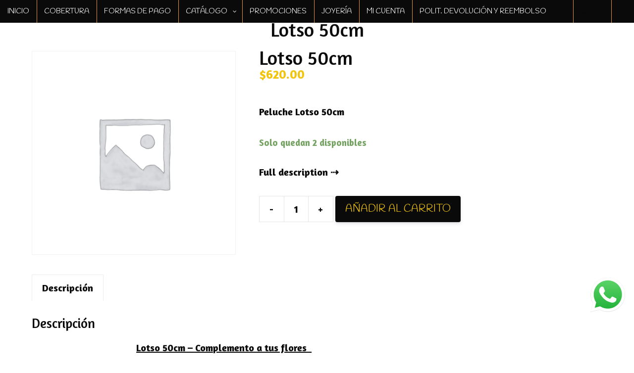

--- FILE ---
content_type: text/html; charset=UTF-8
request_url: http://kingofroses.com/producto/p112-lotso-50cm
body_size: 139966
content:
<!DOCTYPE html>
<html lang="es-MX">
<head>
	<meta charset="UTF-8">
	<link rel="profile" href="https://gmpg.org/xfn/11">
	<title>Lotso 50cm &#8211; King of Roses</title>
<meta name='robots' content='max-image-preview:large' />
        <script async="async" src=''></script>
    <link rel='dns-prefetch' href='//kingofroses.com' />
<link rel='dns-prefetch' href='//fonts.googleapis.com' />
<link rel='dns-prefetch' href='//s.w.org' />
<link href='https://fonts.gstatic.com' crossorigin rel='preconnect' />
<link rel="alternate" type="application/rss+xml" title="King of Roses &raquo; Feed" href="http://kingofroses.com/feed" />
<link rel="alternate" type="application/rss+xml" title="King of Roses &raquo; RSS de los comentarios" href="http://kingofroses.com/comments/feed" />
		<script>
			window._wpemojiSettings = {"baseUrl":"https:\/\/s.w.org\/images\/core\/emoji\/13.1.0\/72x72\/","ext":".png","svgUrl":"https:\/\/s.w.org\/images\/core\/emoji\/13.1.0\/svg\/","svgExt":".svg","source":{"concatemoji":"http:\/\/kingofroses.com\/wp-includes\/js\/wp-emoji-release.min.js?ver=5.8.12"}};
			!function(e,a,t){var n,r,o,i=a.createElement("canvas"),p=i.getContext&&i.getContext("2d");function s(e,t){var a=String.fromCharCode;p.clearRect(0,0,i.width,i.height),p.fillText(a.apply(this,e),0,0);e=i.toDataURL();return p.clearRect(0,0,i.width,i.height),p.fillText(a.apply(this,t),0,0),e===i.toDataURL()}function c(e){var t=a.createElement("script");t.src=e,t.defer=t.type="text/javascript",a.getElementsByTagName("head")[0].appendChild(t)}for(o=Array("flag","emoji"),t.supports={everything:!0,everythingExceptFlag:!0},r=0;r<o.length;r++)t.supports[o[r]]=function(e){if(!p||!p.fillText)return!1;switch(p.textBaseline="top",p.font="600 32px Arial",e){case"flag":return s([127987,65039,8205,9895,65039],[127987,65039,8203,9895,65039])?!1:!s([55356,56826,55356,56819],[55356,56826,8203,55356,56819])&&!s([55356,57332,56128,56423,56128,56418,56128,56421,56128,56430,56128,56423,56128,56447],[55356,57332,8203,56128,56423,8203,56128,56418,8203,56128,56421,8203,56128,56430,8203,56128,56423,8203,56128,56447]);case"emoji":return!s([10084,65039,8205,55357,56613],[10084,65039,8203,55357,56613])}return!1}(o[r]),t.supports.everything=t.supports.everything&&t.supports[o[r]],"flag"!==o[r]&&(t.supports.everythingExceptFlag=t.supports.everythingExceptFlag&&t.supports[o[r]]);t.supports.everythingExceptFlag=t.supports.everythingExceptFlag&&!t.supports.flag,t.DOMReady=!1,t.readyCallback=function(){t.DOMReady=!0},t.supports.everything||(n=function(){t.readyCallback()},a.addEventListener?(a.addEventListener("DOMContentLoaded",n,!1),e.addEventListener("load",n,!1)):(e.attachEvent("onload",n),a.attachEvent("onreadystatechange",function(){"complete"===a.readyState&&t.readyCallback()})),(n=t.source||{}).concatemoji?c(n.concatemoji):n.wpemoji&&n.twemoji&&(c(n.twemoji),c(n.wpemoji)))}(window,document,window._wpemojiSettings);
		</script>
		<style>
img.wp-smiley,
img.emoji {
	display: inline !important;
	border: none !important;
	box-shadow: none !important;
	height: 1em !important;
	width: 1em !important;
	margin: 0 .07em !important;
	vertical-align: -0.1em !important;
	background: none !important;
	padding: 0 !important;
}
</style>
	<link rel='stylesheet' id='generate-fonts-css'  href='//fonts.googleapis.com/css?family=Amaranth:regular,italic,700,700italic|Playfair+Display:regular,italic,700,700italic,900,900italic|Droid+Sans:regular,700|Lobster+Two:regular,italic,700,700italic|Handlee:regular|Kaushan+Script:regular' media='all' />
<link rel='stylesheet' id='wp-block-library-css'  href='http://kingofroses.com/wp-includes/css/dist/block-library/style.min.css?ver=5.8.12' media='all' />
<link rel='stylesheet' id='wc-blocks-vendors-style-css'  href='http://kingofroses.com/wp-content/plugins/woocommerce/packages/woocommerce-blocks/build/wc-blocks-vendors-style.css?ver=5.5.1' media='all' />
<link rel='stylesheet' id='wc-blocks-style-css'  href='http://kingofroses.com/wp-content/plugins/woocommerce/packages/woocommerce-blocks/build/wc-blocks-style.css?ver=5.5.1' media='all' />
<link rel='stylesheet' id='woolentor-block-style-css'  href='http://kingofroses.com/wp-content/plugins/woolentor-addons/woolentor-blocks/src/assets/css/style-index.css?ver=1.9.6' media='all' />
<link rel='stylesheet' id='font-awesome-css'  href='http://kingofroses.com/wp-content/plugins/elementor/assets/lib/font-awesome/css/font-awesome.min.css?ver=4.7.0' media='all' />
<link rel='stylesheet' id='ccw_main_css-css'  href='http://kingofroses.com/wp-content/plugins/click-to-chat-for-whatsapp/prev/assets/css/mainstyles.css?ver=3.3.10' media='all' />
<link rel='stylesheet' id='image-hover-effects-css-css'  href='http://kingofroses.com/wp-content/plugins/mega-addons-for-visual-composer/css/ihover.css?ver=5.8.12' media='all' />
<link rel='stylesheet' id='style-css-css'  href='http://kingofroses.com/wp-content/plugins/mega-addons-for-visual-composer/css/style.css?ver=5.8.12' media='all' />
<link rel='stylesheet' id='font-awesome-latest-css'  href='http://kingofroses.com/wp-content/plugins/mega-addons-for-visual-composer/css/font-awesome/css/all.css?ver=5.8.12' media='all' />
<link rel='stylesheet' id='pafe-extension-style-free-css'  href='http://kingofroses.com/wp-content/plugins/piotnet-addons-for-elementor/assets/css/minify/extension.min.css?ver=2.4.12' media='all' />
<link rel='stylesheet' id='wpmenucart-css'  href='http://kingofroses.com/wp-content/plugins/woocommerce-menu-bar-cart/css/wpmenucart-main.css?ver=2.9.8' media='all' />
<link rel='stylesheet' id='photoswipe-css'  href='http://kingofroses.com/wp-content/plugins/woocommerce/assets/css/photoswipe/photoswipe.min.css?ver=5.6.0' media='all' />
<link rel='stylesheet' id='photoswipe-default-skin-css'  href='http://kingofroses.com/wp-content/plugins/woocommerce/assets/css/photoswipe/default-skin/default-skin.min.css?ver=5.6.0' media='all' />
<link rel='stylesheet' id='woocommerce-layout-css'  href='http://kingofroses.com/wp-content/plugins/woocommerce/assets/css/woocommerce-layout.css?ver=5.6.0' media='all' />
<link rel='stylesheet' id='woocommerce-smallscreen-css'  href='http://kingofroses.com/wp-content/plugins/woocommerce/assets/css/woocommerce-smallscreen.css?ver=5.6.0' media='only screen and (max-width: 768px)' />
<link rel='stylesheet' id='woocommerce-general-css'  href='http://kingofroses.com/wp-content/plugins/woocommerce/assets/css/woocommerce.css?ver=5.6.0' media='all' />
<style id='woocommerce-inline-inline-css'>
.woocommerce form .form-row .required { visibility: visible; }
</style>
<link rel='stylesheet' id='simple-line-icons-wl-css'  href='http://kingofroses.com/wp-content/plugins/woolentor-addons/assets/css/simple-line-icons.css?ver=1.9.6' media='all' />
<link rel='stylesheet' id='htflexboxgrid-css'  href='http://kingofroses.com/wp-content/plugins/woolentor-addons/assets/css/htflexboxgrid.css?ver=1.9.6' media='all' />
<link rel='stylesheet' id='slick-css'  href='http://kingofroses.com/wp-content/plugins/woolentor-addons/assets/css/slick.css?ver=1.9.6' media='all' />
<link rel='stylesheet' id='woolentor-widgets-css'  href='http://kingofroses.com/wp-content/plugins/woolentor-addons/assets/css/woolentor-widgets.css?ver=1.9.6' media='all' />
<link rel='stylesheet' id='generate-style-css'  href='http://kingofroses.com/wp-content/themes/generatepress/assets/css/all.min.css?ver=3.0.4' media='all' />
<style id='generate-style-inline-css'>
.post-navigation {display:none;}.single footer.entry-meta {display:none;}
body{background-color:#ffffff;color:#161616;}a{color:#0a0a0a;}a:visited{color:#ffd700;}a:hover, a:focus, a:active{color:#ffd700;}body .grid-container{max-width:1500px;}.wp-block-group__inner-container{max-width:1500px;margin-left:auto;margin-right:auto;}.site-header .header-image{width:160px;}.generate-back-to-top{font-size:20px;border-radius:3px;position:fixed;bottom:30px;right:30px;line-height:40px;width:40px;text-align:center;z-index:10;transition:opacity 300ms ease-in-out;}body, button, input, select, textarea{font-family:"Amaranth", sans-serif;font-weight:700;font-size:20px;}body{line-height:1.6;}p{margin-bottom:1.6em;}.entry-content > [class*="wp-block-"]:not(:last-child){margin-bottom:1.6em;}.main-title{font-family:"Playfair Display", serif;font-size:37px;}.site-description{font-size:12px;}.main-navigation a, .menu-toggle{font-family:"Droid Sans", sans-serif;font-size:16px;}.main-navigation .main-nav ul ul li a{font-size:15px;}.widget-title{font-family:"Lobster Two", display;font-size:22px;margin-bottom:5px;}.sidebar .widget, .footer-widgets .widget{font-size:16px;}button:not(.menu-toggle),html input[type="button"],input[type="reset"],input[type="submit"],.button,.wp-block-button .wp-block-button__link{font-family:"Handlee", handwriting;font-weight:500;text-transform:uppercase;font-size:21px;}h1{font-family:"Amaranth", sans-serif;font-weight:500;font-size:39px;line-height:0.7em;}h2{font-family:"Amaranth", sans-serif;font-size:27px;line-height:1em;}h3{font-family:"Amaranth", sans-serif;font-weight:500;font-size:10px;line-height:1em;}h4{font-weight:500;font-size:20px;line-height:1.2em;}h5{font-size:inherit;}.site-info{font-family:"Kaushan Script", handwriting;}@media (max-width:768px){.main-title{font-size:25px;}h1{font-size:27px;}h2{font-size:20px;}}.top-bar{background-color:#ffffff;color:#222222;}.top-bar a{color:#121212;}.top-bar a:hover{color:#303030;}.site-header{background-color:rgba(196,168,195,0.24);color:#3a3a3a;}.site-header a{color:#3a3a3a;}.site-header a:hover{color:#ff1e1e;}.main-title a,.main-title a:hover{color:#222222;}.site-description{color:#757575;}.main-navigation,.main-navigation ul ul{background-color:#0a0a0a;}.main-navigation .main-nav ul li a,.menu-toggle, .main-navigation .menu-bar-items{color:#ffd700;}.main-navigation .main-nav ul li:hover > a,.main-navigation .main-nav ul li:focus > a, .main-navigation .main-nav ul li.sfHover > a, .main-navigation .menu-bar-item:hover > a, .main-navigation .menu-bar-item.sfHover > a{color:#999999;background-color:#0a0a0a;}button.menu-toggle:hover,button.menu-toggle:focus,.main-navigation .mobile-bar-items a,.main-navigation .mobile-bar-items a:hover,.main-navigation .mobile-bar-items a:focus{color:#ffd700;}.main-navigation .main-nav ul li[class*="current-menu-"] > a{color:#f1c40f;background-color:#f1c40f;}.main-navigation .main-nav ul li[class*="current-menu-"] > a:hover,.main-navigation .main-nav ul li[class*="current-menu-"].sfHover > a{color:#f1c40f;background-color:#f1c40f;}.navigation-search input[type="search"],.navigation-search input[type="search"]:active, .navigation-search input[type="search"]:focus, .main-navigation .main-nav ul li.search-item.active > a, .main-navigation .menu-bar-items .search-item.active > a{color:#f7f7f7;background-color:#0a0a0a;}.main-navigation ul ul{background-color:#0a0a0a;}.main-navigation .main-nav ul ul li a{color:#999999;}.main-navigation .main-nav ul ul li:hover > a,.main-navigation .main-nav ul ul li:focus > a,.main-navigation .main-nav ul ul li.sfHover > a{color:#777777;background-color:#4f4f4f;}.main-navigation .main-nav ul ul li[class*="current-menu-"] > a{color:#013f00;background-color:#4f4f4f;}.main-navigation .main-nav ul ul li[class*="current-menu-"] > a:hover,.main-navigation .main-nav ul ul li[class*="current-menu-"].sfHover > a{color:#013f00;background-color:#4f4f4f;}.separate-containers .inside-article, .separate-containers .comments-area, .separate-containers .page-header, .one-container .container, .separate-containers .paging-navigation, .inside-page-header{color:#0a0a0a;background-color:#ffffff;}.inside-article a,.paging-navigation a,.comments-area a,.page-header a{color:#0a0a0a;}.inside-article a:hover,.paging-navigation a:hover,.comments-area a:hover,.page-header a:hover{color:#421336;}.entry-header h1,.page-header h1{color:#042263;}.entry-title a{color:#121212;}.entry-meta{color:#595959;}.entry-meta a{color:#595959;}.entry-meta a:hover{color:#0a0a0a;}h1{color:#0a0a0a;}h2{color:#0a0a0a;}.sidebar .widget{color:#ffffff;background-color:#ffffff;}.sidebar .widget .widget-title{color:#161616;}.footer-widgets{color:#f1c40f;background-color:#0a0a0a;}.footer-widgets a{color:#f1c40f;}.footer-widgets a:hover{color:#ffffff;}.footer-widgets .widget-title{color:#ffffff;}.site-info{color:#ffd700;background-color:#0a0a0a;}.site-info a{color:#ffffff;}.site-info a:hover{color:#f1c40f;}.footer-bar .widget_nav_menu .current-menu-item a{color:#f1c40f;}input[type="text"],input[type="email"],input[type="url"],input[type="password"],input[type="search"],input[type="tel"],input[type="number"],textarea,select{color:#0a0a0a;background-color:#0a0a0a;border-color:#cccccc;}input[type="text"]:focus,input[type="email"]:focus,input[type="url"]:focus,input[type="password"]:focus,input[type="search"]:focus,input[type="tel"]:focus,input[type="number"]:focus,textarea:focus,select:focus{color:#666666;background-color:#ffffff;border-color:#bfbfbf;}button,html input[type="button"],input[type="reset"],input[type="submit"],a.button,a.wp-block-button__link:not(.has-background){color:#0a0a0a;background-color:#ffd700;}button:hover,html input[type="button"]:hover,input[type="reset"]:hover,input[type="submit"]:hover,a.button:hover,button:focus,html input[type="button"]:focus,input[type="reset"]:focus,input[type="submit"]:focus,a.button:focus,a.wp-block-button__link:not(.has-background):active,a.wp-block-button__link:not(.has-background):focus,a.wp-block-button__link:not(.has-background):hover{color:#ffffff;background-color:#0a0a0a;}a.generate-back-to-top{background-color:rgba( 0,0,0,0.4 );color:#ffffff;}a.generate-back-to-top:hover,a.generate-back-to-top:focus{background-color:rgba( 0,0,0,0.6 );color:#ffffff;}@media (max-width: 768px){.main-navigation .menu-bar-item:hover > a, .main-navigation .menu-bar-item.sfHover > a{background:none;color:#ffd700;}}.inside-top-bar{padding:20px 64px 10px 64px;}.inside-header{padding:0px 20px 0px 0px;}.separate-containers .inside-article, .separate-containers .comments-area, .separate-containers .page-header, .separate-containers .paging-navigation, .one-container .site-content, .inside-page-header{padding:10px 40px 96px 64px;}.site-main .wp-block-group__inner-container{padding:10px 40px 96px 64px;}.entry-content .alignwide, body:not(.no-sidebar) .entry-content .alignfull{margin-left:-64px;width:calc(100% + 104px);max-width:calc(100% + 104px);}.one-container.left-sidebar .site-main,.one-container.both-left .site-main{margin-left:64px;}.one-container.both-sidebars .site-main{margin:0px 40px 0px 64px;}.separate-containers .widget, .separate-containers .site-main > *, .separate-containers .page-header, .widget-area .main-navigation{margin-bottom:10px;}.separate-containers .site-main{margin:10px;}.both-right.separate-containers .inside-left-sidebar{margin-right:5px;}.both-right.separate-containers .inside-right-sidebar{margin-left:5px;}.both-left.separate-containers .inside-left-sidebar{margin-right:5px;}.both-left.separate-containers .inside-right-sidebar{margin-left:5px;}.separate-containers .page-header-image, .separate-containers .page-header-contained, .separate-containers .page-header-image-single, .separate-containers .page-header-content-single{margin-top:10px;}.separate-containers .inside-right-sidebar, .separate-containers .inside-left-sidebar{margin-top:10px;margin-bottom:10px;}.main-navigation .main-nav ul li a,.menu-toggle,.main-navigation .mobile-bar-items a{padding-left:14px;padding-right:14px;line-height:20px;}.main-navigation .main-nav ul ul li a{padding:0px 14px 0px 14px;}.main-navigation ul ul{width:100px;}.navigation-search input[type="search"]{height:20px;}.rtl .menu-item-has-children .dropdown-menu-toggle{padding-left:14px;}.menu-item-has-children .dropdown-menu-toggle{padding-right:14px;}.menu-item-has-children ul .dropdown-menu-toggle{padding-top:0px;padding-bottom:0px;margin-top:-0px;}.rtl .main-navigation .main-nav ul li.menu-item-has-children > a{padding-right:14px;}.widget-area .widget{padding:40px 0px 40px 40px;}.footer-widgets{padding:8px 64px 0px 64px;}.site-info{padding:0px;}@media (max-width:768px){.separate-containers .inside-article, .separate-containers .comments-area, .separate-containers .page-header, .separate-containers .paging-navigation, .one-container .site-content, .inside-page-header{padding:35px 16px 64px 16px;}.site-main .wp-block-group__inner-container{padding:35px 16px 64px 16px;}.widget-area .widget{padding-top:20px;padding-right:5px;padding-bottom:20px;padding-left:5px;}.footer-widgets{padding-top:64px;padding-right:20px;padding-bottom:32px;padding-left:20px;}.site-info{padding-right:10px;padding-left:10px;}.entry-content .alignwide, body:not(.no-sidebar) .entry-content .alignfull{margin-left:-16px;width:calc(100% + 32px);max-width:calc(100% + 32px);}}/* End cached CSS */@media (max-width: 768px){.main-navigation .menu-toggle,.main-navigation .mobile-bar-items,.sidebar-nav-mobile:not(#sticky-placeholder){display:block;}.main-navigation ul,.gen-sidebar-nav{display:none;}[class*="nav-float-"] .site-header .inside-header > *{float:none;clear:both;}}
.main-navigation .slideout-toggle a:before,.slide-opened .slideout-overlay .slideout-exit:before{font-family:GeneratePress;}.slideout-navigation .dropdown-menu-toggle:before{content:"\f107" !important;}.slideout-navigation .sfHover > a .dropdown-menu-toggle:before{content:"\f106" !important;}.page .entry-content{margin-top:0px;}
.main-navigation .main-nav ul li a,.menu-toggle,.main-navigation .mobile-bar-items a{transition: line-height 300ms ease}
.page-hero{color:#0c0c0c;text-align:center;box-sizing:border-box;}.page-hero h1, .page-hero h2, .page-hero h3, .page-hero h4, .page-hero h5, .page-hero h6{color:#0c0c0c;}.inside-page-hero > *:last-child{margin-bottom:0px;}.page-hero a, .page-hero a:visited{color:#0c0c0c;}.page-hero time.updated{display:none;}.page-hero a:hover{color:#0c0c0c;}
@media (max-width: 768px){.menu-toggle,.main-navigation .mobile-bar-items a{padding-left:50px;padding-right:50px;}.main-navigation .main-nav ul li a,.menu-toggle,.main-navigation .mobile-bar-items a{line-height:20px;}.main-navigation .site-logo.navigation-logo img, .mobile-header-navigation .site-logo.mobile-header-logo img, .navigation-search input{height:20px;}}@media (max-width:768px){.widget-area .widget{padding-top:20px;padding-right:5px;padding-bottom:20px;padding-left:5px;}.footer-widgets{padding-top:64px;padding-right:20px;padding-bottom:32px;padding-left:20px;}}.post-image, .page-content, .entry-content, .entry-summary, footer.entry-meta{margin-top:1em;}.post-image-above-header .inside-article div.featured-image, .post-image-above-header .inside-article div.post-image{margin-bottom:1em;}@media (min-width: 769px) and (max-width: 1024px),(min-width:1025px){.main-navigation.sticky-navigation-transition .main-nav > ul > li > a,.sticky-navigation-transition .menu-toggle,.main-navigation.sticky-navigation-transition .mobile-bar-items a, .sticky-navigation-transition .navigation-branding .main-title{line-height:20px;}.main-navigation.sticky-navigation-transition .site-logo img, .main-navigation.sticky-navigation-transition .navigation-search input, .main-navigation.sticky-navigation-transition .navigation-branding img{height:20px;}}
</style>
<link rel='stylesheet' id='generate-font-icons-css'  href='http://kingofroses.com/wp-content/themes/generatepress/assets/css/components/font-icons.min.css?ver=3.0.4' media='all' />
<link rel='stylesheet' id='pscrollbar-css'  href='http://kingofroses.com/wp-content/plugins/quadmenu/assets/frontend/pscrollbar/perfect-scrollbar.min.css?ver=2.1.6' media='all' />
<link rel='stylesheet' id='owlcarousel-css'  href='http://kingofroses.com/wp-content/plugins/quadmenu/assets/frontend/owlcarousel/owl.carousel.min.css?ver=2.1.6' media='all' />
<link rel='stylesheet' id='quadmenu-normalize-css'  href='http://kingofroses.com/wp-content/plugins/quadmenu/assets/frontend/css/quadmenu-normalize.min.css?ver=2.1.6' media='all' />
<link rel='stylesheet' id='quadmenu-widgets-css'  href='http://kingofroses.com/wp-content/uploads/generatepress/quadmenu-widgets.css?ver=1635724089' media='all' />
<link rel='stylesheet' id='quadmenu-css'  href='http://kingofroses.com/wp-content/plugins/quadmenu/assets/frontend/css/quadmenu.min.css?ver=2.1.6' media='all' />
<link rel='stylesheet' id='quadmenu-locations-css'  href='http://kingofroses.com/wp-content/uploads/generatepress/quadmenu-locations.css?ver=1635724089' media='all' />
<link rel='stylesheet' id='dashicons-css'  href='http://kingofroses.com/wp-includes/css/dashicons.min.css?ver=5.8.12' media='all' />
<link rel='stylesheet' id='wpcw-css'  href='http://kingofroses.com/wp-content/plugins/contact-widgets/assets/css/style.min.css?ver=1.0.1' media='all' />
<link rel='stylesheet' id='generate-blog-css'  href='http://kingofroses.com/wp-content/plugins/gp-premium/blog/functions/css/style-min.css?ver=1.9.1' media='all' />
<link rel='stylesheet' id='generate-sticky-css'  href='http://kingofroses.com/wp-content/plugins/gp-premium/menu-plus/functions/css/sticky.min.css?ver=1.9.1' media='all' />
<link rel='stylesheet' id='generate-navigation-branding-css'  href='http://kingofroses.com/wp-content/plugins/gp-premium/menu-plus/functions/css/navigation-branding.min.css?ver=1.9.1' media='all' />
<style id='generate-navigation-branding-inline-css'>
.navigation-branding .main-title{font-size:25px;font-weight:bold;}.main-navigation .sticky-navigation-logo, .main-navigation.navigation-stick .site-logo:not(.mobile-header-logo){display:none;}.main-navigation.navigation-stick .sticky-navigation-logo{display:block;}.navigation-branding img, .site-logo.mobile-header-logo img{height:20px;width:auto;}.navigation-branding .main-title{line-height:20px;}@media (max-width: 1510px){#site-navigation .navigation-branding, #sticky-navigation .navigation-branding{margin-left:10px;}}@media (max-width: 768px){.main-navigation:not(.slideout-navigation) .main-nav{-ms-flex:0 0 100%;flex:0 0 100%;}.main-navigation:not(.slideout-navigation) .inside-navigation{-ms-flex-wrap:wrap;flex-wrap:wrap;display:-webkit-box;display:-ms-flexbox;display:flex;}.nav-aligned-center .navigation-branding, .nav-aligned-left .navigation-branding{margin-right:auto;}.nav-aligned-center  .main-navigation.has-branding:not(.slideout-navigation) .inside-navigation .main-nav,.nav-aligned-center  .main-navigation.has-sticky-branding.navigation-stick .inside-navigation .main-nav,.nav-aligned-left  .main-navigation.has-branding:not(.slideout-navigation) .inside-navigation .main-nav,.nav-aligned-left  .main-navigation.has-sticky-branding.navigation-stick .inside-navigation .main-nav{margin-right:0px;}.navigation-branding img, .site-logo.mobile-header-logo{height:20px;}.navigation-branding .main-title{line-height:20px;}}
</style>
<link rel='stylesheet' id='generate-woocommerce-css'  href='http://kingofroses.com/wp-content/plugins/gp-premium/woocommerce/functions/css/woocommerce.min.css?ver=1.9.1' media='all' />
<style id='generate-woocommerce-inline-css'>
.woocommerce ul.products li.product .woocommerce-LoopProduct-link{color:#f1c40f;}.woocommerce ul.products li.product .woocommerce-LoopProduct-link:hover{color:#000000;}.woocommerce ul.products li.product .woocommerce-LoopProduct-link h2, .woocommerce ul.products li.product .woocommerce-loop-category__title{font-weight:normal;text-transform:none;font-size:20px;}.woocommerce .up-sells ul.products li.product .woocommerce-LoopProduct-link h2, .woocommerce .cross-sells ul.products li.product .woocommerce-LoopProduct-link h2, .woocommerce .related ul.products li.product .woocommerce-LoopProduct-link h2{font-size:20px;}.woocommerce #respond input#submit, .woocommerce a.button, .woocommerce button.button, .woocommerce input.button{color:#0a0a0a;background-color:#ffd700;font-weight:500;text-transform:uppercase;font-size:21px;}.woocommerce #respond input#submit:hover, .woocommerce a.button:hover, .woocommerce button.button:hover, .woocommerce input.button:hover{color:#ffffff;background-color:#0a0a0a;}.woocommerce #respond input#submit.alt, .woocommerce a.button.alt, .woocommerce button.button.alt, .woocommerce input.button.alt, .woocommerce #respond input#submit.alt.disabled, .woocommerce #respond input#submit.alt.disabled:hover, .woocommerce #respond input#submit.alt:disabled, .woocommerce #respond input#submit.alt:disabled:hover, .woocommerce #respond input#submit.alt:disabled[disabled], .woocommerce #respond input#submit.alt:disabled[disabled]:hover, .woocommerce a.button.alt.disabled, .woocommerce a.button.alt.disabled:hover, .woocommerce a.button.alt:disabled, .woocommerce a.button.alt:disabled:hover, .woocommerce a.button.alt:disabled[disabled], .woocommerce a.button.alt:disabled[disabled]:hover, .woocommerce button.button.alt.disabled, .woocommerce button.button.alt.disabled:hover, .woocommerce button.button.alt:disabled, .woocommerce button.button.alt:disabled:hover, .woocommerce button.button.alt:disabled[disabled], .woocommerce button.button.alt:disabled[disabled]:hover, .woocommerce input.button.alt.disabled, .woocommerce input.button.alt.disabled:hover, .woocommerce input.button.alt:disabled, .woocommerce input.button.alt:disabled:hover, .woocommerce input.button.alt:disabled[disabled], .woocommerce input.button.alt:disabled[disabled]:hover{color:#f1c40f;background-color:#0a0a0a;}.woocommerce #respond input#submit.alt:hover, .woocommerce a.button.alt:hover, .woocommerce button.button.alt:hover, .woocommerce input.button.alt:hover{color:#f1c40f;background-color:#0a0a0a;}.woocommerce .star-rating span:before, .woocommerce p.stars:hover a::before{color:#ffa200;}.woocommerce span.onsale{background-color:#f1c40f;color:#f1c40f;}.woocommerce ul.products li.product .price, .woocommerce div.product p.price{color:#f1c40f;}.woocommerce div.product .woocommerce-tabs ul.tabs li a{color:#fc0043;}.woocommerce div.product .woocommerce-tabs ul.tabs li a:hover, .woocommerce div.product .woocommerce-tabs ul.tabs li.active a{color:#0a0a0a;}.woocommerce-message{background-color:#0a0a0a;color:#515151;}div.woocommerce-message a.button, div.woocommerce-message a.button:focus, div.woocommerce-message a.button:hover, div.woocommerce-message a, div.woocommerce-message a:focus, div.woocommerce-message a:hover{color:#515151;}.woocommerce-info{background-color:#0a0a0a;color:#5b5b5b;}div.woocommerce-info a.button, div.woocommerce-info a.button:focus, div.woocommerce-info a.button:hover, div.woocommerce-info a, div.woocommerce-info a:focus, div.woocommerce-info a:hover{color:#5b5b5b;}.woocommerce-error{background-color:rgba(232,98,109,0.92);color:#636363;}div.woocommerce-error a.button, div.woocommerce-error a.button:focus, div.woocommerce-error a.button:hover, div.woocommerce-error a, div.woocommerce-error a:focus, div.woocommerce-error a:hover{color:#636363;}.woocommerce-product-details__short-description{color:#0a0a0a;}#wc-mini-cart{background-color:#ffffff;color:#ffd700;}#wc-mini-cart a:not(.button), #wc-mini-cart a.remove{color:#ffd700;}#wc-mini-cart .button{background-color:#0a0a0a;color:#f1c40f;}#wc-mini-cart .button:hover, #wc-mini-cart .button:focus, #wc-mini-cart .button:active{color:#f1c40f;}.woocommerce #content div.product div.images, .woocommerce div.product div.images, .woocommerce-page #content div.product div.images, .woocommerce-page div.product div.images{width:35%;}.woocommerce.widget_shopping_cart .woocommerce-mini-cart__buttons a{font-family:"Handlee", handwriting;}.add-to-cart-panel{background-color:#4f4f4f;color:#f1c40f;}.add-to-cart-panel a:not(.button){color:#f1c40f;}#wc-sticky-cart-panel .button{background-color:#727272;color:#ffffff;}#wc-sticky-cart-panel .button:hover, #wc-sticky-cart-panel .button:focus, #wc-sticky-cart-panel .button:active{background-color:#a8a8a8;color:#ffffff;}.woocommerce .widget_price_filter .price_slider_wrapper .ui-widget-content{background-color:#a8a8a8;}.woocommerce .widget_price_filter .ui-slider .ui-slider-range, .woocommerce .widget_price_filter .ui-slider .ui-slider-handle{background-color:#0a0a0a;}.wc-columns-container .products, .woocommerce .related ul.products, .woocommerce .up-sells ul.products{grid-gap:35px;}@media (min-width: 769px) and (max-width: 1024px){.woocommerce .wc-columns-container.wc-tablet-columns-3 .products{-ms-grid-columns:(1fr)[3];grid-template-columns:repeat(3, 1fr);}.wc-related-upsell-tablet-columns-2 .related ul.products, .wc-related-upsell-tablet-columns-2 .up-sells ul.products{-ms-grid-columns:(1fr)[2];grid-template-columns:repeat(2, 1fr);}}@media (max-width:768px){.add-to-cart-panel .continue-shopping{background-color:#4f4f4f;}}@media (max-width: 768px){.mobile-bar-items + .menu-toggle{text-align:left;}nav.toggled .main-nav li.wc-menu-item{display:none !important;}body.nav-search-enabled .wc-menu-cart-activated:not(#mobile-header) .mobile-bar-items{float:right;position:relative;}.nav-search-enabled .wc-menu-cart-activated:not(#mobile-header) .menu-toggle{float:left;width:auto;}.mobile-bar-items.wc-mobile-cart-items{z-index:1;}}
</style>
<link rel='stylesheet' id='generate-woocommerce-mobile-css'  href='http://kingofroses.com/wp-content/plugins/gp-premium/woocommerce/functions/css/woocommerce-mobile.min.css?ver=1.9.1' media='(max-width:768px)' />
<link rel='stylesheet' id='gp-premium-icons-css'  href='http://kingofroses.com/wp-content/plugins/gp-premium/general/icons/icons.min.css?ver=1.9.1' media='all' />
<link rel='stylesheet' id='redux-google-fonts-quadmenu_generatepress-css'  href='http://fonts.googleapis.com/css?family=Amarante%3A400%7CHandlee%3A400&#038;subset=latin&#038;ver=1635724086' media='all' />
<script src='http://kingofroses.com/wp-includes/js/jquery/jquery.min.js?ver=3.6.0' id='jquery-core-js'></script>
<script src='http://kingofroses.com/wp-includes/js/jquery/jquery-migrate.min.js?ver=3.3.2' id='jquery-migrate-js'></script>
<script src='http://kingofroses.com/wp-content/plugins/piotnet-addons-for-elementor/assets/js/minify/extension.min.js?ver=2.4.12' id='pafe-extension-free-js'></script>
<script id='wpmenucart-ajax-assist-js-extra'>
var wpmenucart_ajax_assist = {"shop_plugin":"woocommerce","always_display":"1"};
</script>
<script src='http://kingofroses.com/wp-content/plugins/woocommerce-menu-bar-cart/javascript/wpmenucart-ajax-assist.js?ver=2.9.8' id='wpmenucart-ajax-assist-js'></script>
<script src='http://kingofroses.com/wp-content/plugins/woocommerce/assets/js/jquery-cookie/jquery.cookie.min.js?ver=1.4.1-wc.5.6.0' id='jquery-cookie-js'></script>
<script id='wooptpm-js-extra'>
var ajax_object = {"ajax_url":"http:\/\/kingofroses.com\/wp-admin\/admin-ajax.php"};
</script>
<script src='http://kingofroses.com/wp-content/plugins/woocommerce-google-adwords-conversion-tracking-tag/js/public/wooptpm.min.js?ver=1.11.5' id='wooptpm-js'></script>
<link rel="https://api.w.org/" href="http://kingofroses.com/wp-json/" /><link rel="alternate" type="application/json" href="http://kingofroses.com/wp-json/wp/v2/product/11848" /><link rel="EditURI" type="application/rsd+xml" title="RSD" href="http://kingofroses.com/xmlrpc.php?rsd" />
<link rel="wlwmanifest" type="application/wlwmanifest+xml" href="http://kingofroses.com/wp-includes/wlwmanifest.xml" /> 
<meta name="generator" content="WordPress 5.8.12" />
<meta name="generator" content="WooCommerce 5.6.0" />
<link rel="canonical" href="http://kingofroses.com/producto/p112-lotso-50cm" />
<link rel='shortlink' href='http://kingofroses.com/?p=11848' />
<link rel="alternate" type="application/json+oembed" href="http://kingofroses.com/wp-json/oembed/1.0/embed?url=http%3A%2F%2Fkingofroses.com%2Fproducto%2Fp112-lotso-50cm" />
<link rel="alternate" type="text/xml+oembed" href="http://kingofroses.com/wp-json/oembed/1.0/embed?url=http%3A%2F%2Fkingofroses.com%2Fproducto%2Fp112-lotso-50cm&#038;format=xml" />
                <style>
                    body {
                        overflow-x: hidden;
                    }
                    @media (max-width: 768px) {
                        #site-navigation nav#quadmenu {
                            display: none;
                        }

                        #site-navigation.toggled nav#quadmenu {
                            display: block;
                        }

                    }
                    @media (min-width: 768px) {
                        #site-navigation nav#quadmenu .wc-menu-item a {
                            text-align: center;
                            line-height: 46px;
                            width: 46px;
                        }
                    }
                </style>
                <meta name="viewport" content="width=device-width, initial-scale=1">
<!-- START woopt Pixel Manager -->

        <script data-cfasync="false">

            function wooptpmExists() {
                return new Promise(function (resolve, reject) {
                    (function waitForWooptpm() {
                        if (window.wooptpm) return resolve();
                        setTimeout(waitForWooptpm, 30);
                    })();
                });
            }

            window.wooptpmDataLayer = window.wooptpmDataLayer || {};
            window.wooptpmDataLayer = {"cart":{},"cart_item_keys":{},"pixels":{},"orderDeduplication":true,"position":1,"viewItemListTrigger":{"testMode":false,"backgroundColor":"green","opacity":0.5,"repeat":true,"timeout":1000,"threshold":0.8},"version":{"number":"1.11.5","pro":false}};

        </script>

        
        <script>
            wooptpmDataLayer.shop = {"list_name":"Product","list_id":"product","page_type":"product","product_type":"simple","currency":"MXN","mini_cart":{"track":true}};
        </script>
        
        <script>
            wooptpmDataLayer.general = {"variationsOutput":true};
        </script>
        
      <!-- START Google scripts -->

        <script>
            wooptpmDataLayer.pixels = {"google":{"ads":{"dynamic_remarketing":{"status":false,"id_type":"post_id","send_events_with_parent_ids":true},"conversionIds":["AW-847374326"],"google_business_vertical":"retail"},"analytics":{"universal":{"property_id":""},"ga4":{"measurement_id":""},"id_type":"post_id","eec":false}}};
        </script>
        
        <script async src='https://www.googletagmanager.com/gtag/js?id=AW-847374326'></script>
        <script>

            window.dataLayer = window.dataLayer || [];

            window.gtag = function gtag() {
                dataLayer.push(arguments);
            }
    
            gtag('js', new Date());            
			gtag('config', 'AW-847374326');
        
        
        

        
		//# sourceURL=wooptpmGoogleInlineScripts.js
		</script>

	<!-- END Google scripts -->

<!-- END woopt Pixel Manager -->

            <meta type='hidden' class='wooptpmProductId' data-id='11848'>
            <script type="text/javascript" data-cfasync="false">
                window.wooptpmDataLayer.products = window.wooptpmDataLayer.products || {};
                window.wooptpmDataLayer.products[11848] = {"id":"11848","sku":"P112","name":"Lotso 50cm","price":620,"brand":"","category":["Amor","Cat\u00e1logo","Cumplea\u00f1os","Globos y peluches","Ocasiones","Toda ocasi\u00f3n"],"quantity":1,"dyn_r_ids":{"post_id":"11848","sku":"P112","gpf":"woocommerce_gpf_11848"},"isVariable":false,"isVariation":false};</script>	<noscript><style>.woocommerce-product-gallery{ opacity: 1 !important; }</style></noscript>
	<link rel="icon" href="http://kingofroses.com/wp-content/uploads/2021/10/cropped-cropped-logoking-32x32.png" sizes="32x32" />
<link rel="icon" href="http://kingofroses.com/wp-content/uploads/2021/10/cropped-cropped-logoking-192x192.png" sizes="192x192" />
<link rel="apple-touch-icon" href="http://kingofroses.com/wp-content/uploads/2021/10/cropped-cropped-logoking-180x180.png" />
<meta name="msapplication-TileImage" content="http://kingofroses.com/wp-content/uploads/2021/10/cropped-cropped-logoking-270x270.png" />
		<style id="wp-custom-css">
			/* GeneratePress Site CSS */ /* Typography */

.single-post .entry-content *+h2 {
    margin-top: 48px;
}

h2.large-heading {
    font-size: calc(28px + (64 - 28)*(100vw - 400px)/(1600 - 400));
    line-height: 1.1em;
}

.single-post .entry-header {
    text-align: center;
}

::selection {
    background: #1dd19b;
}

/*-- Buttons and input elements --*/

a.button,
.wp-block-button__link,
.happyforms-submit,
.woocommerce button.button {
    -webkit-box-shadow: 0 4px 6px rgba(50, 50, 93, .11), 0 1px 3px rgba(0, 0, 0, .08);
    box-shadow: 0 4px 6px rgba(50, 50, 93, .11), 0 1px 3px rgba(0, 0, 0, .08);
    -webkit-transition: all .15s ease;
    transition: all .15s ease;
    border-radius: 4px !important;
}

a.button:hover,
a.wp-block-button__link:hover,
.happyforms-submit:hover,
.woocommerce button.button:hover {
    -webkit-box-shadow: 0 7px 14px rgba(50, 50, 93, .1), 0 3px 6px rgba(0, 0, 0, .08);
    box-shadow: 0 7px 14px rgba(50, 50, 93, .1), 0 3px 6px rgba(0, 0, 0, .08);
    -webkit-transform: translateY(-1px);
    transform: translateY(-1px);
}

.happyforms-button--submit {
    width: 100%;
}

.happyforms-part--submit input {
    margin-right: 0;
}

.aws-container .aws-search-form .aws-form-btn {
    background-color: #1dd19b
}

.aws-container .aws-search-form .aws-form-btn:hover {
    background-color: #19b788 !important;
}

.aws-container .aws-search-form .aws-search-btn_icon {
    fill: #ffffff;
}

/* Block Styling */

.bg-grey {
    background-color: #f2f3f4;
}

.column-banner {
    padding: 64px 56px 64px 16px;
    -webkit-box-sizing: border-box;
    box-sizing: border-box;

}

.center-vertical {
    -webkit-box-align: center;
    -ms-flex-align: center;
    align-items: center;
}

hr {
    height: 3px;
}

@media (min-width: 769px) {
    .forty-sixty-columns .wp-block-column {
        -webkit-box-flex: 1;
        -ms-flex: 1 0 55%;
        flex: 1 0 55%;
    }

    .forty-sixty-columns .wp-block-column:first-child {
        -webkit-box-flex: 1;
        -ms-flex: 1 0 35%;
        flex: 1 0 35%;
    }

    .sixty-forty-columns .wp-block-column {
        -webkit-box-flex: 1;
        -ms-flex: 1 0 35%;
        flex: 1 0 35%;
    }

    .sixty-forty-columns .wp-block-column:first-child {
        -webkit-box-flex: 1;
        -ms-flex: 1 0 55%;
        flex: 1 0 55%;
    }
}

/*-- Headers, Page Heros and Entry Header */

.inside-header {
    -webkit-box-sizing: border-box;
    box-sizing: border-box;
}

.header-wrap .site-header {
    border-bottom: 1px solid transparent;
}

.site-header {
    border-bottom: 1px solid rgba(0,0,0,0.1);
}

.tax-product_cat .woocommerce-products-header {
    display: none;
}

/* Navigation and Links */

@media (min-width: 768px) {
    .main-navigation .menu>.menu-item>a:before,
    .main-navigation .menu>.current-menu-item:not(.wc-menu-item)>a:before,
    .loud-link a:before {
        content: "";
        position: absolute;
        display: block;
        bottom: 1em;
        width: 0%;
        height: 2px;
        background-color: currentColor;
        -webkit-transition: 0.3s width ease;
        transition: 0.3s width ease;
    }

    .main-navigation .menu>.menu-item:hover>a:before,
		.main-navigation .menu>.menu-item.sfHover>a:before,
    .main-navigation .menu>.current-menu-item:not(.wc-menu-item)>a:before,
    .loud-link a:hover:before {
        width: calc(100% - 40px);

    }

    .loud-link a {
        position: relative;
        padding-right: 40px;
    }

    .loud-link a:hover:before {
        width: calc(100% - 64px);

    }

    .loud-link a:before {
        bottom: -0.5em;
    }
}

.loud-link a:after {
    content: '\21e2';
    margin-left: 5px;
}

/* Custom Single Post Header */

.custom-post-header {
    text-align: center;
    padding: 4%;
    max-width: 680px !important;
    margin-right: auto;
}

.custom-post-header .entry-subtitle {
    margin-top: 1em;
}

/* WPSP related Posts */

.wpsp-related-posts {
    background-color: rgba(0,0,0,.03);
    padding: 64px;
    -webkit-box-sizing: border-box;
    box-sizing: border-box;
}

.wpsp-related-posts h2 {
    text-align: center;
    margin-bottom: 1em;
}

/* Form Adjustments */

.happyforms-form form {
    max-width: 100% !important;
}

.woocommerce.single-product div.product form.cart .variations {
    background-color: rgba(0,0,0,0.03);
    padding: 30px 40px;
}

/*-- Woocommerce Shop --*/

.woocommerce span.onsale {
    position: absolute;
    margin: 10px !important;
    border-radius: 4px !important;
}

.woocommerce ul.products li.product {
    overflow: hidden;
}

.woocommerce ul.products li.product:hover .button {
    -webkit-transform: translatey(0) !important;
    transform: translatey(0) !important;
}

.woocommerce ul.products li.product .button {
    font-size: 12px;
    line-height: 15px;
    padding: 8px 12px;
    min-height: 15px;
    font-weight: bold;
    text-transform: uppercase;
}
.woocommerce ul.products li.product .button.loading {
		padding-right: 30px;
}

@media (min-width: 1024px) {
    .woocommerce ul.products li.product .button {
        position: absolute;
        top: 0;
        -webkit-transform: translatey(-150%);
        transform: translatey(-150%);
        -webkit-transition: 0.35s;
        transition: 0.35s;
        margin-top: 10px;
        margin-left: 10px !important;
    }
}

@media (max-width: 500px) {

    .woocommerce ul.products[class*=columns-] li.product,
    .woocommerce-page ul.products[class*=columns-] li.product {
        width: 100%;
    }
}

/*-- Right Sidebar --*/

@media (min-width: 768px) {
    #right-sidebar {
        border-left: 1px solid rgba(0,0,0,0.1);
    }

    #right-sidebar .widget {
        margin-bottom: 0;
    }

    #right-sidebar aside:first-child {
        padding-top: 0;
    }

    #right-sidebar aside:not(:first-child) {
        border-top: 1px solid rgba(0,0,0,0.1);
    }
}

/* Single Product Sidebar position */

@media (min-width: 768px) {
    .single-product #right-sidebar {
        float: right;
    }

    .single-product div.product .woocommerce-tabs,
    .single-product div.product .related.products,
    .single-product div.product .upsells.products {
        width: 66%;
        display: inline-block;
    }
}

@media (max-width: 768px) {

    .wc-columns-container .products,
    .woocommerce .related ul.products,
    .woocommerce .up-sells ul.products {
        grid-gap: 20px;
    }
	
		.slideout-navigation.do-overlay .slideout-exit {
    	position: static;
    	text-align: center;
		}
}

/* Media Queries Various */

@media (max-width: 768px) {

    .wpsp-related-posts,
    .wp-block-columns.column-banner {
        padding: 32px 16px;
    }

    .sixty-forty-columns,
    .forty-sixty-columns {
        padding: 0;
    }

    .wp-block-columns .wp-block-column {
        margin-bottom: 10px;
    }

    .happyforms-flex {
        padding: 0 !important;
    }

    .mobile-column-reverse {
        -webkit-box-orient: vertical;
        -webkit-box-direction: reverse;
        -ms-flex-direction: column-reverse;
        flex-direction: column-reverse;
    }

} /* End GeneratePress Site CSS */		</style>
		</head>

<body class="product-template-default single single-product postid-11848 wp-custom-logo wp-embed-responsive theme-generatepress post-image-above-header post-image-aligned-center sticky-menu-fade sticky-enabled desktop-sticky-menu woocommerce woocommerce-page woocommerce-no-js woolentor_current_theme_generatepress no-sidebar nav-above-header one-container fluid-header active-footer-widgets-0 nav-aligned-left header-aligned-left dropdown-hover elementor-default elementor-kit-16451" itemtype="https://schema.org/Blog" itemscope>
	<a class="screen-reader-text skip-link" href="#content" title="Saltar al contenido">Saltar al contenido</a>		<nav id="site-navigation" class="has-sticky-branding wc-menu-cart-activated main-navigation sub-menu-right" itemtype="https://schema.org/SiteNavigationElement" itemscope>
			<div class="inside-navigation grid-container grid-parent">
				<div class="navigation-branding"><div class="sticky-navigation-logo">
				<a href="http://kingofroses.com/" title="King of Roses" rel="home">
					<img src="http://kingofroses.com/wp-content/uploads/2019/06/Logo-pagina-web.png" alt="King of Roses" />
				</a>
			</div></div>	<div class="mobile-bar-items wc-mobile-cart-items">
				<a href="http://kingofroses.com/carrito" class="cart-contents shopping-cart " title="View your shopping cart"><span class="number-of-items no-items">0</span><span class="amount"></span></a>		<div id="wc-mini-cart" class="wc-mini-cart" aria-hidden="true">
			<div class="inside-wc-mini-cart">
				<div class="widget woocommerce widget_shopping_cart"><div class="widget_shopping_cart_content"></div></div>			</div>
		</div>
		</div><!-- .mobile-bar-items -->
					<button class="menu-toggle" aria-controls="primary-menu" aria-expanded="false">
					<span class="mobile-menu">Menú</span>				</button>
				<nav id="quadmenu" class="quadmenu-generatepress quadmenu-v2.1.6 quadmenu-align-left quadmenu-divider-show quadmenu-carets-show quadmenu-background-color quadmenu-mobile-shadow-show quadmenu-dropdown-shadow-show quadmenu-hover-ripple quadmenu-is-embed" data-template="embed" data-theme="generatepress" data-unwrap="0" data-breakpoint="768">
  <div class="quadmenu-container">
    <div id="quadmenu_0" class="quadmenu-navbar-collapse collapsed in">
      <ul class="quadmenu-navbar-nav"><li id="menu-item-22444" class="quadmenu-item-22444 quadmenu-item quadmenu-item-object-custom quadmenu-item-home quadmenu-item-type-default quadmenu-item-level-0 quadmenu-has-title quadmenu-has-link quadmenu-has-background quadmenu-dropdown-right">        <a  href="http://kingofroses.com">
      <span class="quadmenu-item-content">
                                              <span class="quadmenu-text quadmenu_pulse hover t_1000">Inicio</span>
                                            </span>
    </a>
        </li><li id="menu-item-474" class="quadmenu-item-474 quadmenu-item quadmenu-item-object-page quadmenu-item-type-post_type quadmenu-item-type-post_type quadmenu-item-level-0 quadmenu-has-title quadmenu-has-link quadmenu-has-background quadmenu-dropdown-right">        <a  href="http://kingofroses.com/cobertura-jessy-floreria">
      <span class="quadmenu-item-content">
                                              <span class="quadmenu-text quadmenu_pulse hover t_1000">Cobertura</span>
                                            </span>
    </a>
        </li><li id="menu-item-308" class="quadmenu-item-308 quadmenu-item quadmenu-item-object-page quadmenu-item-type-post_type quadmenu-item-type-post_type quadmenu-item-level-0 quadmenu-has-title quadmenu-has-link quadmenu-has-background quadmenu-dropdown-right">        <a  href="http://kingofroses.com/formas-de-pago-jessy-floreria">
      <span class="quadmenu-item-content">
                                              <span class="quadmenu-text quadmenu_pulse hover t_1000">Formas de Pago</span>
                                            </span>
    </a>
        </li><li id="menu-item-454" class="quadmenu-item-454 quadmenu-item quadmenu-item-object-page quadmenu-item-has-children quadmenu-item-type-post_type quadmenu-item-type-post_type quadmenu-item-level-0 quadmenu-dropdown quadmenu-has-caret quadmenu-has-title quadmenu-has-link quadmenu-has-background quadmenu-dropdown-right">        <a  href="http://kingofroses.com/tienda-en-linea-florerias-a-domicilio-en-guadalajara" class="quadmenu-dropdown-toggle hoverintent">
      <span class="quadmenu-item-content">
                              <span class="quadmenu-caret"></span>
                            <span class="quadmenu-text quadmenu_pulse hover t_1000">Catálogo</span>
                                            </span>
    </a>
            <div id="dropdown-454" class="quadmenu_fadeIn t_100 quadmenu-dropdown-menu">
            <ul>
        <li id="menu-item-319" class="quadmenu-item-319 quadmenu-item quadmenu-item-type-taxonomy quadmenu-item-object-product_cat quadmenu-item-has-children quadmenu-item-type-default quadmenu-item-level-1 quadmenu-dropdown quadmenu-dropdown-submenu quadmenu-has-caret quadmenu-has-title quadmenu-has-link quadmenu-has-background quadmenu-dropdown-right">        <a  href="http://kingofroses.com/floreria-en-guadalajara-servicio-a-domicilio/tienda-en-linea/por-tipo-de-flor" class="quadmenu-dropdown-toggle hoverintent">
      <span class="quadmenu-item-content">
                              <span class="quadmenu-caret"></span>
                            <span class="quadmenu-text quadmenu_pulse hover t_1000">Diseños por tipo de flor</span>
                                            </span>
    </a>
            <div id="dropdown-319" class="quadmenu_fadeIn t_100 quadmenu-dropdown-menu">
            <ul>
        <li id="menu-item-320" class="quadmenu-item-320 quadmenu-item quadmenu-item-type-taxonomy quadmenu-item-object-product_cat quadmenu-item-type-default quadmenu-item-level-2 quadmenu-has-title quadmenu-has-link quadmenu-has-background quadmenu-dropdown-right">        <a  href="http://kingofroses.com/floreria-en-guadalajara-servicio-a-domicilio/tienda-en-linea/por-tipo-de-flor/arreglos-florales-con-rosas">
      <span class="quadmenu-item-content">
                                              <span class="quadmenu-text quadmenu_pulse hover t_1000">Rosas</span>
                                            </span>
    </a>
        </li><li id="menu-item-326" class="quadmenu-item-326 quadmenu-item quadmenu-item-type-taxonomy quadmenu-item-object-product_cat quadmenu-item-type-default quadmenu-item-level-2 quadmenu-has-title quadmenu-has-link quadmenu-has-background quadmenu-dropdown-right">        <a  href="http://kingofroses.com/floreria-en-guadalajara-servicio-a-domicilio/tienda-en-linea/por-tipo-de-flor/arreglos-florales-con-girasoles">
      <span class="quadmenu-item-content">
                                              <span class="quadmenu-text quadmenu_pulse hover t_1000">Girasoles</span>
                                            </span>
    </a>
        </li><li id="menu-item-325" class="quadmenu-item-325 quadmenu-item quadmenu-item-type-taxonomy quadmenu-item-object-product_cat quadmenu-item-type-default quadmenu-item-level-2 quadmenu-has-title quadmenu-has-link quadmenu-has-background quadmenu-dropdown-right">        <a  href="http://kingofroses.com/floreria-en-guadalajara-servicio-a-domicilio/tienda-en-linea/por-tipo-de-flor/arreglos-florales-con-gerberas">
      <span class="quadmenu-item-content">
                                              <span class="quadmenu-text quadmenu_pulse hover t_1000">Gerberas</span>
                                            </span>
    </a>
        </li><li id="menu-item-323" class="quadmenu-item-323 quadmenu-item quadmenu-item-type-taxonomy quadmenu-item-object-product_cat quadmenu-item-type-default quadmenu-item-level-2 quadmenu-has-title quadmenu-has-link quadmenu-has-background quadmenu-dropdown-right">        <a  href="http://kingofroses.com/floreria-en-guadalajara-servicio-a-domicilio/tienda-en-linea/por-tipo-de-flor/arreglos-florales-con-lilis">
      <span class="quadmenu-item-content">
                                              <span class="quadmenu-text quadmenu_pulse hover t_1000">Lilis</span>
                                            </span>
    </a>
        </li><li id="menu-item-324" class="quadmenu-item-324 quadmenu-item quadmenu-item-type-taxonomy quadmenu-item-object-product_cat quadmenu-item-type-default quadmenu-item-level-2 quadmenu-has-title quadmenu-has-link quadmenu-has-background quadmenu-dropdown-right">        <a  href="http://kingofroses.com/floreria-en-guadalajara-servicio-a-domicilio/tienda-en-linea/por-tipo-de-flor/arreglos-florales-con-tulipanes">
      <span class="quadmenu-item-content">
                                              <span class="quadmenu-text quadmenu_pulse hover t_1000">Tulipanes</span>
                                            </span>
    </a>
        </li><li id="menu-item-322" class="quadmenu-item-322 quadmenu-item quadmenu-item-type-taxonomy quadmenu-item-object-product_cat quadmenu-item-type-default quadmenu-item-level-2 quadmenu-has-title quadmenu-has-link quadmenu-has-background quadmenu-dropdown-right">        <a  href="http://kingofroses.com/floreria-en-guadalajara-servicio-a-domicilio/tienda-en-linea/por-tipo-de-flor/arreglos-florales-con-orquideas">
      <span class="quadmenu-item-content">
                                              <span class="quadmenu-text quadmenu_pulse hover t_1000">Orquídeas</span>
                                            </span>
    </a>
        </li><li id="menu-item-321" class="quadmenu-item-321 quadmenu-item quadmenu-item-type-taxonomy quadmenu-item-object-product_cat quadmenu-item-type-default quadmenu-item-level-2 quadmenu-has-title quadmenu-has-link quadmenu-has-background quadmenu-dropdown-right">        <a  href="http://kingofroses.com/floreria-en-guadalajara-servicio-a-domicilio/tienda-en-linea/por-tipo-de-flor/exotica">
      <span class="quadmenu-item-content">
                                              <span class="quadmenu-text quadmenu_pulse hover t_1000">Exótica</span>
                                            </span>
    </a>
        </li>      </ul>
    </div>
    </li><li id="menu-item-4170" class="quadmenu-item-4170 quadmenu-item quadmenu-item-type-taxonomy quadmenu-item-object-product_cat quadmenu-item-has-children quadmenu-item-type-default quadmenu-item-level-1 quadmenu-dropdown quadmenu-dropdown-submenu quadmenu-has-caret quadmenu-has-title quadmenu-has-link quadmenu-has-background quadmenu-dropdown-right">        <a  href="http://kingofroses.com/floreria-en-guadalajara-servicio-a-domicilio/tienda-en-linea/por-tipo-de-diseno" class="quadmenu-dropdown-toggle hoverintent">
      <span class="quadmenu-item-content">
                              <span class="quadmenu-caret"></span>
                            <span class="quadmenu-text quadmenu_pulse hover t_1000">Arreglos por tipo de diseño</span>
                                            </span>
    </a>
            <div id="dropdown-4170" class="quadmenu_fadeIn t_100 quadmenu-dropdown-menu">
            <ul>
        <li id="menu-item-3653" class="quadmenu-item-3653 quadmenu-item quadmenu-item-type-taxonomy quadmenu-item-object-product_cat quadmenu-item-type-default quadmenu-item-level-2 quadmenu-has-title quadmenu-has-link quadmenu-has-background quadmenu-dropdown-right">        <a  href="http://kingofroses.com/floreria-en-guadalajara-servicio-a-domicilio/tienda-en-linea/por-tipo-de-diseno/tradicionales">
      <span class="quadmenu-item-content">
                                              <span class="quadmenu-text quadmenu_pulse hover t_1000">Tradicionales</span>
                                            </span>
    </a>
        </li><li id="menu-item-3654" class="quadmenu-item-3654 quadmenu-item quadmenu-item-type-taxonomy quadmenu-item-object-product_cat quadmenu-item-type-default quadmenu-item-level-2 quadmenu-has-title quadmenu-has-link quadmenu-has-background quadmenu-dropdown-right">        <a  href="http://kingofroses.com/floreria-en-guadalajara-servicio-a-domicilio/tienda-en-linea/por-tipo-de-diseno/canastas-de-flores">
      <span class="quadmenu-item-content">
                                              <span class="quadmenu-text quadmenu_pulse hover t_1000">Canastas</span>
                                            </span>
    </a>
        </li><li id="menu-item-3655" class="quadmenu-item-3655 quadmenu-item quadmenu-item-type-taxonomy quadmenu-item-object-product_cat quadmenu-item-type-default quadmenu-item-level-2 quadmenu-has-title quadmenu-has-link quadmenu-has-background quadmenu-dropdown-right">        <a  href="http://kingofroses.com/floreria-en-guadalajara-servicio-a-domicilio/tienda-en-linea/por-tipo-de-diseno/bouquets-de-flores">
      <span class="quadmenu-item-content">
                                              <span class="quadmenu-text quadmenu_pulse hover t_1000">Bouquets</span>
                                            </span>
    </a>
        </li><li id="menu-item-3656" class="quadmenu-item-3656 quadmenu-item quadmenu-item-type-taxonomy quadmenu-item-object-product_cat quadmenu-item-type-default quadmenu-item-level-2 quadmenu-has-title quadmenu-has-link quadmenu-has-background quadmenu-dropdown-right">        <a  href="http://kingofroses.com/floreria-en-guadalajara-servicio-a-domicilio/tienda-en-linea/por-tipo-de-diseno/corazones-de-flores">
      <span class="quadmenu-item-content">
                                              <span class="quadmenu-text quadmenu_pulse hover t_1000">Corazones</span>
                                            </span>
    </a>
        </li><li id="menu-item-3657" class="quadmenu-item-3657 quadmenu-item quadmenu-item-type-taxonomy quadmenu-item-object-product_cat quadmenu-item-type-default quadmenu-item-level-2 quadmenu-has-title quadmenu-has-link quadmenu-has-background quadmenu-dropdown-right">        <a  href="http://kingofroses.com/floreria-en-guadalajara-servicio-a-domicilio/tienda-en-linea/por-tipo-de-diseno/cajas-de-flores">
      <span class="quadmenu-item-content">
                                              <span class="quadmenu-text quadmenu_pulse hover t_1000">Cajas</span>
                                            </span>
    </a>
        </li><li id="menu-item-3658" class="quadmenu-item-3658 quadmenu-item quadmenu-item-type-taxonomy quadmenu-item-object-product_cat quadmenu-item-type-default quadmenu-item-level-2 quadmenu-has-title quadmenu-has-link quadmenu-has-background quadmenu-dropdown-right">        <a  href="http://kingofroses.com/floreria-en-guadalajara-servicio-a-domicilio/tienda-en-linea/por-tipo-de-diseno/floreros">
      <span class="quadmenu-item-content">
                                              <span class="quadmenu-text quadmenu_pulse hover t_1000">Floreros</span>
                                            </span>
    </a>
        </li><li id="menu-item-3659" class="quadmenu-item-3659 quadmenu-item quadmenu-item-type-taxonomy quadmenu-item-object-product_cat quadmenu-item-type-default quadmenu-item-level-2 quadmenu-has-title quadmenu-has-link quadmenu-has-background quadmenu-dropdown-right">        <a  href="http://kingofroses.com/floreria-en-guadalajara-servicio-a-domicilio/tienda-en-linea/por-tipo-de-diseno/plantas">
      <span class="quadmenu-item-content">
                                              <span class="quadmenu-text quadmenu_pulse hover t_1000">Plantas</span>
                                            </span>
    </a>
        </li><li id="menu-item-3661" class="quadmenu-item-3661 quadmenu-item quadmenu-item-type-taxonomy quadmenu-item-object-product_cat quadmenu-item-type-default quadmenu-item-level-2 quadmenu-has-title quadmenu-has-link quadmenu-has-background quadmenu-dropdown-right">        <a  href="http://kingofroses.com/floreria-en-guadalajara-servicio-a-domicilio/tienda-en-linea/por-tipo-de-diseno/cofres-de-flores">
      <span class="quadmenu-item-content">
                                              <span class="quadmenu-text quadmenu_pulse hover t_1000">Cofres</span>
                                            </span>
    </a>
        </li>      </ul>
    </div>
    </li><li id="menu-item-330" class="quadmenu-item-330 quadmenu-item quadmenu-item-type-taxonomy quadmenu-item-object-product_cat quadmenu-item-type-default quadmenu-item-level-1 quadmenu-has-title quadmenu-has-link quadmenu-has-background quadmenu-dropdown-right">        <a  href="http://kingofroses.com/floreria-en-guadalajara-servicio-a-domicilio/tienda-en-linea/ocasiones/flores-para-funerales">
      <span class="quadmenu-item-content">
                                              <span class="quadmenu-text quadmenu_pulse hover t_1000">Funerales (servicio hasta la media noche)</span>
                                            </span>
    </a>
        </li><li id="menu-item-4204" class="quadmenu-item-4204 quadmenu-item quadmenu-item-type-taxonomy quadmenu-item-object-product_cat quadmenu-item-type-default quadmenu-item-level-1 quadmenu-has-title quadmenu-has-link quadmenu-has-background quadmenu-dropdown-right">        <a  href="http://kingofroses.com/floreria-en-guadalajara-servicio-a-domicilio/tienda-en-linea/ocasiones/arreglos-frutales">
      <span class="quadmenu-item-content">
                                              <span class="quadmenu-text quadmenu_pulse hover t_1000">Frutales (Pedir con un día de anticipación)</span>
                                            </span>
    </a>
        </li><li id="menu-item-10392" class="quadmenu-item-10392 quadmenu-item quadmenu-item-type-taxonomy quadmenu-item-object-product_cat quadmenu-item-type-default quadmenu-item-level-1 quadmenu-has-title quadmenu-has-link quadmenu-has-background quadmenu-dropdown-right">        <a  href="http://kingofroses.com/floreria-en-guadalajara-servicio-a-domicilio/tienda-en-linea/pasteles-donas-y-galletas">
      <span class="quadmenu-item-content">
                                              <span class="quadmenu-text quadmenu_pulse hover t_1000">Pasteles, donas y galletas</span>
                                            </span>
    </a>
        </li><li id="menu-item-3662" class="quadmenu-item-3662 quadmenu-item quadmenu-item-type-taxonomy quadmenu-item-object-product_cat quadmenu-item-type-default quadmenu-item-level-1 quadmenu-has-title quadmenu-has-link quadmenu-has-background quadmenu-dropdown-right">        <a  href="http://kingofroses.com/floreria-en-guadalajara-servicio-a-domicilio/tienda-en-linea/ocasiones/arreglos-florales-para-caballeros">
      <span class="quadmenu-item-content">
                                              <span class="quadmenu-text quadmenu_pulse hover t_1000">Caballeros</span>
                                            </span>
    </a>
        </li><li id="menu-item-332" class="quadmenu-item-332 quadmenu-item quadmenu-item-type-taxonomy quadmenu-item-object-product_cat current-product-ancestor current-menu-parent current-product-parent quadmenu-item-type-default quadmenu-item-level-1 quadmenu-has-title quadmenu-has-link quadmenu-has-background quadmenu-dropdown-right">        <a  href="http://kingofroses.com/floreria-en-guadalajara-servicio-a-domicilio/tienda-en-linea/ocasiones/globos-y-peluches-a-domicilio">
      <span class="quadmenu-item-content">
                                              <span class="quadmenu-text quadmenu_pulse hover t_1000">Globos y peluches</span>
                                            </span>
    </a>
        </li>      </ul>
    </div>
    </li><li id="menu-item-16369" class="quadmenu-item-16369 quadmenu-item quadmenu-item-type-taxonomy quadmenu-item-object-product_cat quadmenu-item-type-default quadmenu-item-level-0 quadmenu-has-title quadmenu-has-link quadmenu-has-background quadmenu-dropdown-right">        <a  href="http://kingofroses.com/floreria-en-guadalajara-servicio-a-domicilio/tienda-en-linea/promociones">
      <span class="quadmenu-item-content">
                                              <span class="quadmenu-text quadmenu_pulse hover t_1000">Promociones</span>
                                            </span>
    </a>
        </li><li id="menu-item-18835" class="quadmenu-item-18835 quadmenu-item quadmenu-item-type-taxonomy quadmenu-item-object-product_cat quadmenu-item-type-default quadmenu-item-level-0 quadmenu-has-title quadmenu-has-link quadmenu-has-background quadmenu-dropdown-right">        <a  href="http://kingofroses.com/floreria-en-guadalajara-servicio-a-domicilio/tienda-en-linea/joyeria">
      <span class="quadmenu-item-content">
                                              <span class="quadmenu-text quadmenu_pulse hover t_1000">Joyería</span>
                                            </span>
    </a>
        </li><li id="menu-item-3670" class="quadmenu-item-3670 quadmenu-item quadmenu-item-object-custom quadmenu-item-type-default quadmenu-item-level-0 quadmenu-has-title quadmenu-has-link quadmenu-has-background quadmenu-dropdown-right">        <a  href="http://kingofroses.com/mi-cuenta">
      <span class="quadmenu-item-content">
                                              <span class="quadmenu-text quadmenu_pulse hover t_1000">MI CUENTA</span>
                                            </span>
    </a>
        </li><li id="menu-item-12766" class="quadmenu-item-12766 quadmenu-item quadmenu-item-object-custom quadmenu-item-type-default quadmenu-item-level-0 quadmenu-has-title quadmenu-has-link quadmenu-has-background quadmenu-dropdown-right">        <a  href="http://kingofroses.com/politicas-de-envio/">
      <span class="quadmenu-item-content">
                                              <span class="quadmenu-text quadmenu_pulse hover t_1000">Polit. devolución y reembolso</span>
                                            </span>
    </a>
        </li>
			<li class="wc-menu-item quadmenu-item quadmenu-item-level-0 quadmenu-float-opposite " title="View your shopping cart">
				<a href="http://kingofroses.com/carrito" class="cart-contents shopping-cart " title="View your shopping cart"><span class="number-of-items no-items">0</span><span class="amount"></span></a>		<div id="wc-mini-cart" class="wc-mini-cart" aria-hidden="true">
			<div class="inside-wc-mini-cart">
				<div class="widget woocommerce widget_shopping_cart"><div class="widget_shopping_cart_content"></div></div>			</div>
		</div>
	
			</li><li class="menu-item wpmenucartli wpmenucart-display-right quadmenu-item quadmenu-item-level-0" id="wpmenucartli"><a class="wpmenucart-contents empty-wpmenucart-visible" href="http://kingofroses.com/tienda-en-linea-florerias-a-domicilio-en-guadalajara" title="Empieza a comprar"><span class="cartcontents">0 elementos</span></a></li></ul>    </div>
  </div>
</nav>			</div>
		</nav>
		<div class="page-hero  TODO MENOS TIENDA E INICIO">
				<div class="inside-page-hero">
					<h1>Lotso 50cm</h1>

<!-- Hotjar Tracking Code for http://kingofroses.com -->
<script>
    (function(h,o,t,j,a,r){
        h.hj=h.hj||function(){(h.hj.q=h.hj.q||[]).push(arguments)};
        h._hjSettings={hjid:1398190,hjsv:6};
        a=o.getElementsByTagName('head')[0];
        r=o.createElement('script');r.async=1;
        r.src=t+h._hjSettings.hjid+j+h._hjSettings.hjsv;
        a.appendChild(r);
    })(window,document,'https://static.hotjar.com/c/hotjar-','.js?sv=');
</script>
				</div>
			</div>
	<div id="page" class="site grid-container container hfeed grid-parent">
				<div id="content" class="site-content">
			
			<div id="primary" class="content-area grid-parent mobile-grid-100 grid-100 tablet-grid-100">
			<main id="main" class="site-main">
								<article id="post-11848" class="post-11848 product type-product status-publish product_cat-flores-para-amor product_cat-tienda-en-linea product_cat-arreglos-florales-para-cumpleanos product_cat-globos-y-peluches-a-domicilio product_cat-ocasiones product_cat-toda-ocasion sales-flash-overlay woocommerce-text-align-center wc-related-upsell-columns-4 wc-related-upsell-tablet-columns-2 wc-related-upsell-mobile-columns-1 do-quantity-buttons first instock shipping-taxable purchasable product-type-simple" itemtype="https://schema.org/CreativeWork" itemscope>
					<div class="inside-article">
												<div class="entry-content" itemprop="text">
		
					
			<div class="woocommerce-notices-wrapper"></div><div id="product-11848" class="sales-flash-overlay woocommerce-text-align-center wc-related-upsell-columns-4 wc-related-upsell-tablet-columns-2 wc-related-upsell-mobile-columns-1 do-quantity-buttons product type-product post-11848 status-publish instock product_cat-flores-para-amor product_cat-tienda-en-linea product_cat-arreglos-florales-para-cumpleanos product_cat-globos-y-peluches-a-domicilio product_cat-ocasiones product_cat-toda-ocasion shipping-taxable purchasable product-type-simple">

	<div class="woocommerce-product-gallery woocommerce-product-gallery--without-images woocommerce-product-gallery--columns-4 images" data-columns="4" style="opacity: 0; transition: opacity .25s ease-in-out;">
	<figure class="woocommerce-product-gallery__wrapper">
		<div class="woocommerce-product-gallery__image--placeholder"><img src="http://kingofroses.com/wp-content/uploads/woocommerce-placeholder-450x450.png" alt="Esperando la imagen de producto" class="wp-post-image" /></div>	</figure>
</div>

	<div class="summary entry-summary">
		<h1 class="product_title entry-title">Lotso 50cm</h1><p class="price"><span class="woocommerce-Price-amount amount"><bdi><span class="woocommerce-Price-currencySymbol">&#36;</span>620.00</bdi></span></p>
<div class="woocommerce-product-details__short-description">
	<p>Peluche Lotso 50cm</p>
</div>
<p class="stock in-stock">Solo quedan 2 disponibles</p>

	<p class="loud-link">
	<a class="smooth-scroll" href="#tab-title-description">Full description</a>
</p>

<!-- Hotjar Tracking Code for http://kingofroses.com -->
<script>
    (function(h,o,t,j,a,r){
        h.hj=h.hj||function(){(h.hj.q=h.hj.q||[]).push(arguments)};
        h._hjSettings={hjid:1398190,hjsv:6};
        a=o.getElementsByTagName('head')[0];
        r=o.createElement('script');r.async=1;
        r.src=t+h._hjSettings.hjid+j+h._hjSettings.hjsv;
        a.appendChild(r);
    })(window,document,'https://static.hotjar.com/c/hotjar-','.js?sv=');
	
	[fts_instagram instagram_id=floreriajessy pics_count=6 type=user profile_wrap=no super_gallery=yes columns=5 force_columns=no space_between_photos=20 icon_size=65px hide_date_likes_comments=yes]
</script>
	<form class="cart" action="http://kingofroses.com/producto/p112-lotso-50cm" method="post" enctype='multipart/form-data'>
		
			<div class="quantity">
				<label class="screen-reader-text" for="quantity_696bebec57523">Lotso 50cm cantidad</label>
		<input
			type="number"
			id="quantity_696bebec57523"
			class="input-text qty text"
			step="1"
			min="1"
			max="2"
			name="quantity"
			value="1"
			title="Cantidad"
			size="4"
			placeholder=""
			inputmode="numeric" />
			</div>
	
		<button type="submit" name="add-to-cart" value="11848" class="single_add_to_cart_button button alt">Añadir al carrito</button>

			</form>

	
	</div>

	
	<div class="woocommerce-tabs wc-tabs-wrapper">
		<ul class="tabs wc-tabs" role="tablist">
							<li class="description_tab" id="tab-title-description" role="tab" aria-controls="tab-description">
					<a href="#tab-description">
						Descripción					</a>
				</li>
					</ul>
					<div class="woocommerce-Tabs-panel woocommerce-Tabs-panel--description panel entry-content wc-tab" id="tab-description" role="tabpanel" aria-labelledby="tab-title-description">
				
	<h2>Descripción</h2>

<p style="text-align: center;"><b><u><strong>Lotso 50cm &#8211; Complemento a tus flores  </strong></u></b></p>
<p><b>Sugerencia de mensaje para Lotso 50cm  :</b> &#8220;El amor consta de un alma presente en dos cuerpos, y de un corazón que reside en dos almas &#8221;</p>
<ul>
<li><u><strong>Este producto incluye:</strong></u></li>
</ul>
<p><span id="more-11848"></span></p>
<p>&nbsp;</p>
<ul>
<li style="list-style-type: none;">
<ul>
<li>Lotso 50cm aprox</li>
<li>Tarjeta con el mensaje que quieras expresarle.</li>
</ul>
</li>
</ul>
<ul>
<li><u><b><strong>Opciones para Lotso 50cm</strong></b></u></li>
</ul>
<p>Puedes Añadir  flores además de  globos, chocolates, botella de vino tinto o peluche.</p>
<p><u><strong>Detalles </strong></u></p>
<p>Complemento a tus flores</p>
<p>Tiempo máximo de entrega para el mismo día de 4 horas.</p>
<p style="text-align: center;"><b><u><strong>Horarios de entrega</strong></u></b></p>
<p><b><u><strong>Para entregas el mismo día entre:</strong></u></b></p>
<ul>
<li>9:00 y 12:00 horas. Reportando el pago antes de las 20:00 hrs del día anterior.</li>
<li>12:00 y 16:00 horas. Reportando el pago antes de las 10:00 horas.</li>
<li>16:00 y 20:00 horas. Reportando el pago antes de las 14:00 horas.</li>
<li>Domingos entrega siempre y cuando realices el pago el sábado antes de las 14:00 hrs.</li>
</ul>
<h5 style="text-align: center;"><u><strong>Lotso 50cm &#8211; Cobertura y lugares de entrega</strong></u></h5>
<ul>
<li>Hacemos envíos en la <b>Zona Metropolitana de Guadalajara</b> (Guadalajara, Zapopan, Tlaquepaque, Tonalá, El Salto, Tlajomulco de Zuñiga).</li>
<li>Entregamos en casas, oficinas, parques industriales, escuelas, hospitales, hoteles, centros comerciales y restaurantes. Es importante que nos proporciones todos los datos necesarios para hacer posible la entrega.</li>
<li>Entregas en  Hospitales. En ocasiones por política interna de algunos hospitales no permiten el acceso de flores a las habitaciones, por lo que tu pedido se puede quedar en recepción, o bien puedes optar por elegir un diseño de globos y/o peluche.</li>
<li>Si piensas enviar a escuelas por causas ajenas a Jessy Florería en ocasiones no permiten el acceso a las aulas o es difícil localizar a la persona cuando se encuentra en clase, te recomendamos realizar el envío a su domicilio para mayor seguridad.</li>
</ul>
<h5 style="text-align: center;"><u><strong>Costos de envío</strong></u></h5>
<ul>
<li>Guadalajara – $90.00 (Envío gratis en compras mayores a $500.00)</li>
<li>Zapopan – $90.00 (Envío gratis en compras mayores a $1,000.00)</li>
<li>Tonalá, Tlaquepaque,  – $90.00 (Envío gratis en compras mayores a $1,500.00)</li>
<li>Tesistán, La Venta, Tlajomulco y El Salto – $150.00 (Envío gratis en compras mayores a $2,000.00)</li>
</ul>
<p><b></b><a href="http://kingofroses.com/blog-2/" target="_blank" rel="noopener noreferrer">Preguntas frecuentes</a></p>
<p>Síguenos en:</p>
<p><a href="http://kingofroses.com/wp-content/uploads/2019/05/facebook.png"> </a><a href="https://www.facebook.com/JESSYFLORERIA/"><img loading="lazy" class="alignnone wp-image-3846" src="http://kingofroses.com/wp-content/uploads/2019/05/facebook-298x300.png" alt="" width="35" height="36" />   </a><a href="https://www.instagram.com/floreriajessy/"><img loading="lazy" class="alignnone wp-image-3847" src="http://kingofroses.com/wp-content/uploads/2019/05/instagram-png-logo-5a3a21804ae565.94060569151375910430681892.jpg" alt="" width="36" height="36" /></a></p>
			</div>
		
			</div>


	<section class="related products">

					<h2>Productos relacionados</h2>
				
		<ul class="products columns-4">

			
					<li class="sales-flash-overlay woocommerce-text-align-center wc-related-upsell-columns-4 wc-related-upsell-tablet-columns-2 wc-related-upsell-mobile-columns-1 do-quantity-buttons product type-product post-3327 status-publish first instock product_cat-10-de-mayo-ultimos-modelos product_cat-tienda-en-linea product_cat-ocasiones product_cat-flores-para-amor product_cat-arreglos-florales-para-cumpleanos product_cat-toda-ocasion product_cat-promociones product_cat-por-tipo-de-diseno product_cat-cajas-de-flores product_cat-por-tipo-de-flor product_cat-exotica sale shipping-taxable purchasable product-type-simple">
	<a href="http://kingofroses.com/producto/262-caja-redonda-vintage" class="woocommerce-LoopProduct-link woocommerce-loop-product__link"><div class="wc-product-image"><div class="inside-wc-product-image">
	<span class="onsale">¡Oferta!</span>
	<img width="450" height="450" src="http://kingofroses.com/wp-content/uploads/woocommerce-placeholder-450x450.png" class="woocommerce-placeholder wp-post-image" alt="Marcador" loading="lazy" srcset="http://kingofroses.com/wp-content/uploads/woocommerce-placeholder-450x450.png 450w, http://kingofroses.com/wp-content/uploads/woocommerce-placeholder-100x100.png 100w, http://kingofroses.com/wp-content/uploads/woocommerce-placeholder-150x150.png 150w, http://kingofroses.com/wp-content/uploads/woocommerce-placeholder-300x300.png 300w, http://kingofroses.com/wp-content/uploads/woocommerce-placeholder-768x768.png 768w, http://kingofroses.com/wp-content/uploads/woocommerce-placeholder-1024x1024.png 1024w, http://kingofroses.com/wp-content/uploads/woocommerce-placeholder-200x200.png 200w, http://kingofroses.com/wp-content/uploads/woocommerce-placeholder-350x350.png 350w, http://kingofroses.com/wp-content/uploads/woocommerce-placeholder-555x555.png 555w, http://kingofroses.com/wp-content/uploads/woocommerce-placeholder-800x800.png 800w, http://kingofroses.com/wp-content/uploads/woocommerce-placeholder-250x250.png 250w, http://kingofroses.com/wp-content/uploads/woocommerce-placeholder-160x160.png 160w, http://kingofroses.com/wp-content/uploads/woocommerce-placeholder-500x500.png 500w, http://kingofroses.com/wp-content/uploads/woocommerce-placeholder-262x262.png 262w, http://kingofroses.com/wp-content/uploads/woocommerce-placeholder-600x600.png 600w, http://kingofroses.com/wp-content/uploads/woocommerce-placeholder-50x50.png 50w, http://kingofroses.com/wp-content/uploads/woocommerce-placeholder.png 1200w" sizes="(max-width: 450px) 100vw, 450px" /></div></div><h2 class="woocommerce-loop-product__title">Caja redonda vintage mediana</h2>
	<span class="price"><del aria-hidden="true"><span class="woocommerce-Price-amount amount"><bdi><span class="woocommerce-Price-currencySymbol">&#36;</span>4,900.00</bdi></span></del> <ins><span class="woocommerce-Price-amount amount"><bdi><span class="woocommerce-Price-currencySymbol">&#36;</span>3,900.00</bdi></span></ins></span>
</a>
            <input type='hidden' class='wooptpmProductId' data-id='3327'>
            <script type="text/javascript" data-cfasync="false">
                window.wooptpmDataLayer.products = window.wooptpmDataLayer.products || {};
                window.wooptpmDataLayer.products[3327] = {"id":"3327","sku":"262","name":"Caja redonda vintage mediana","price":3900,"brand":"","category":["10 de Mayo Ultimos Modelos!!!","Cat\u00e1logo","Ocasiones","Amor","Cumplea\u00f1os","Toda ocasi\u00f3n","Promociones","Arreglos por tipo de dise\u00f1o","Cajas","Dise\u00f1os por tipo de flor","Ex\u00f3tica"],"quantity":1,"dyn_r_ids":{"post_id":"3327","sku":"262","gpf":"woocommerce_gpf_3327"},"isVariable":false,"isVariation":false};
                window.wooptpmDataLayer.products[3327]['position'] = window.wooptpmDataLayer.position++;</script></li>

			
					<li class="sales-flash-overlay woocommerce-text-align-center wc-related-upsell-columns-4 wc-related-upsell-tablet-columns-2 wc-related-upsell-mobile-columns-1 do-quantity-buttons product type-product post-8791 status-publish instock product_cat-tienda-en-linea product_cat-ocasiones product_cat-flores-para-funerales shipping-taxable purchasable product-type-simple">
	<a href="http://kingofroses.com/producto/f04-corona-tripie" class="woocommerce-LoopProduct-link woocommerce-loop-product__link"><div class="wc-product-image"><div class="inside-wc-product-image"><img width="450" height="450" src="http://kingofroses.com/wp-content/uploads/woocommerce-placeholder-450x450.png" class="woocommerce-placeholder wp-post-image" alt="Marcador" loading="lazy" srcset="http://kingofroses.com/wp-content/uploads/woocommerce-placeholder-450x450.png 450w, http://kingofroses.com/wp-content/uploads/woocommerce-placeholder-100x100.png 100w, http://kingofroses.com/wp-content/uploads/woocommerce-placeholder-150x150.png 150w, http://kingofroses.com/wp-content/uploads/woocommerce-placeholder-300x300.png 300w, http://kingofroses.com/wp-content/uploads/woocommerce-placeholder-768x768.png 768w, http://kingofroses.com/wp-content/uploads/woocommerce-placeholder-1024x1024.png 1024w, http://kingofroses.com/wp-content/uploads/woocommerce-placeholder-200x200.png 200w, http://kingofroses.com/wp-content/uploads/woocommerce-placeholder-350x350.png 350w, http://kingofroses.com/wp-content/uploads/woocommerce-placeholder-555x555.png 555w, http://kingofroses.com/wp-content/uploads/woocommerce-placeholder-800x800.png 800w, http://kingofroses.com/wp-content/uploads/woocommerce-placeholder-250x250.png 250w, http://kingofroses.com/wp-content/uploads/woocommerce-placeholder-160x160.png 160w, http://kingofroses.com/wp-content/uploads/woocommerce-placeholder-500x500.png 500w, http://kingofroses.com/wp-content/uploads/woocommerce-placeholder-262x262.png 262w, http://kingofroses.com/wp-content/uploads/woocommerce-placeholder-600x600.png 600w, http://kingofroses.com/wp-content/uploads/woocommerce-placeholder-50x50.png 50w, http://kingofroses.com/wp-content/uploads/woocommerce-placeholder.png 1200w" sizes="(max-width: 450px) 100vw, 450px" /></div></div><h2 class="woocommerce-loop-product__title">Corona tripie</h2>
	<span class="price"><span class="woocommerce-Price-amount amount"><bdi><span class="woocommerce-Price-currencySymbol">&#36;</span>1,250.00</bdi></span></span>
</a>
            <input type='hidden' class='wooptpmProductId' data-id='8791'>
            <script type="text/javascript" data-cfasync="false">
                window.wooptpmDataLayer.products = window.wooptpmDataLayer.products || {};
                window.wooptpmDataLayer.products[8791] = {"id":"8791","sku":"F04","name":"Corona tripie","price":1250,"brand":"","category":["Cat\u00e1logo","Ocasiones","Funerales (servicio hasta la media noche)"],"quantity":1,"dyn_r_ids":{"post_id":"8791","sku":"F04","gpf":"woocommerce_gpf_8791"},"isVariable":false,"isVariation":false};
                window.wooptpmDataLayer.products[8791]['position'] = window.wooptpmDataLayer.position++;</script></li>

			
					<li class="sales-flash-overlay woocommerce-text-align-center wc-related-upsell-columns-4 wc-related-upsell-tablet-columns-2 wc-related-upsell-mobile-columns-1 do-quantity-buttons product type-product post-3718 status-publish instock product_cat-tienda-en-linea product_cat-ocasiones product_cat-flores-para-funerales shipping-taxable purchasable product-type-simple">
	<a href="http://kingofroses.com/producto/f17-corona-de-100-rosas-blancas" class="woocommerce-LoopProduct-link woocommerce-loop-product__link"><div class="wc-product-image"><div class="inside-wc-product-image"><img width="450" height="450" src="http://kingofroses.com/wp-content/uploads/woocommerce-placeholder-450x450.png" class="woocommerce-placeholder wp-post-image" alt="Marcador" loading="lazy" srcset="http://kingofroses.com/wp-content/uploads/woocommerce-placeholder-450x450.png 450w, http://kingofroses.com/wp-content/uploads/woocommerce-placeholder-100x100.png 100w, http://kingofroses.com/wp-content/uploads/woocommerce-placeholder-150x150.png 150w, http://kingofroses.com/wp-content/uploads/woocommerce-placeholder-300x300.png 300w, http://kingofroses.com/wp-content/uploads/woocommerce-placeholder-768x768.png 768w, http://kingofroses.com/wp-content/uploads/woocommerce-placeholder-1024x1024.png 1024w, http://kingofroses.com/wp-content/uploads/woocommerce-placeholder-200x200.png 200w, http://kingofroses.com/wp-content/uploads/woocommerce-placeholder-350x350.png 350w, http://kingofroses.com/wp-content/uploads/woocommerce-placeholder-555x555.png 555w, http://kingofroses.com/wp-content/uploads/woocommerce-placeholder-800x800.png 800w, http://kingofroses.com/wp-content/uploads/woocommerce-placeholder-250x250.png 250w, http://kingofroses.com/wp-content/uploads/woocommerce-placeholder-160x160.png 160w, http://kingofroses.com/wp-content/uploads/woocommerce-placeholder-500x500.png 500w, http://kingofroses.com/wp-content/uploads/woocommerce-placeholder-262x262.png 262w, http://kingofroses.com/wp-content/uploads/woocommerce-placeholder-600x600.png 600w, http://kingofroses.com/wp-content/uploads/woocommerce-placeholder-50x50.png 50w, http://kingofroses.com/wp-content/uploads/woocommerce-placeholder.png 1200w" sizes="(max-width: 450px) 100vw, 450px" /></div></div><h2 class="woocommerce-loop-product__title">Corona de 100 rosas blancas</h2>
	<span class="price"><span class="woocommerce-Price-amount amount"><bdi><span class="woocommerce-Price-currencySymbol">&#36;</span>1,900.00</bdi></span></span>
</a>
            <input type='hidden' class='wooptpmProductId' data-id='3718'>
            <script type="text/javascript" data-cfasync="false">
                window.wooptpmDataLayer.products = window.wooptpmDataLayer.products || {};
                window.wooptpmDataLayer.products[3718] = {"id":"3718","sku":"F17","name":"Corona de 100 rosas blancas","price":1900,"brand":"","category":["Cat\u00e1logo","Ocasiones","Funerales (servicio hasta la media noche)"],"quantity":1,"dyn_r_ids":{"post_id":"3718","sku":"F17","gpf":"woocommerce_gpf_3718"},"isVariable":false,"isVariation":false};
                window.wooptpmDataLayer.products[3718]['position'] = window.wooptpmDataLayer.position++;</script></li>

			
					<li class="sales-flash-overlay woocommerce-text-align-center wc-related-upsell-columns-4 wc-related-upsell-tablet-columns-2 wc-related-upsell-mobile-columns-1 do-quantity-buttons product type-product post-3715 status-publish last instock product_cat-ocasiones product_cat-flores-para-funerales shipping-taxable purchasable product-type-simple">
	<a href="http://kingofroses.com/producto/f18-corona-grande" class="woocommerce-LoopProduct-link woocommerce-loop-product__link"><div class="wc-product-image"><div class="inside-wc-product-image"><img width="450" height="450" src="http://kingofroses.com/wp-content/uploads/woocommerce-placeholder-450x450.png" class="woocommerce-placeholder wp-post-image" alt="Marcador" loading="lazy" srcset="http://kingofroses.com/wp-content/uploads/woocommerce-placeholder-450x450.png 450w, http://kingofroses.com/wp-content/uploads/woocommerce-placeholder-100x100.png 100w, http://kingofroses.com/wp-content/uploads/woocommerce-placeholder-150x150.png 150w, http://kingofroses.com/wp-content/uploads/woocommerce-placeholder-300x300.png 300w, http://kingofroses.com/wp-content/uploads/woocommerce-placeholder-768x768.png 768w, http://kingofroses.com/wp-content/uploads/woocommerce-placeholder-1024x1024.png 1024w, http://kingofroses.com/wp-content/uploads/woocommerce-placeholder-200x200.png 200w, http://kingofroses.com/wp-content/uploads/woocommerce-placeholder-350x350.png 350w, http://kingofroses.com/wp-content/uploads/woocommerce-placeholder-555x555.png 555w, http://kingofroses.com/wp-content/uploads/woocommerce-placeholder-800x800.png 800w, http://kingofroses.com/wp-content/uploads/woocommerce-placeholder-250x250.png 250w, http://kingofroses.com/wp-content/uploads/woocommerce-placeholder-160x160.png 160w, http://kingofroses.com/wp-content/uploads/woocommerce-placeholder-500x500.png 500w, http://kingofroses.com/wp-content/uploads/woocommerce-placeholder-262x262.png 262w, http://kingofroses.com/wp-content/uploads/woocommerce-placeholder-600x600.png 600w, http://kingofroses.com/wp-content/uploads/woocommerce-placeholder-50x50.png 50w, http://kingofroses.com/wp-content/uploads/woocommerce-placeholder.png 1200w" sizes="(max-width: 450px) 100vw, 450px" /></div></div><h2 class="woocommerce-loop-product__title">Corona grande</h2>
	<span class="price"><span class="woocommerce-Price-amount amount"><bdi><span class="woocommerce-Price-currencySymbol">&#36;</span>1,900.00</bdi></span></span>
</a>
            <input type='hidden' class='wooptpmProductId' data-id='3715'>
            <script type="text/javascript" data-cfasync="false">
                window.wooptpmDataLayer.products = window.wooptpmDataLayer.products || {};
                window.wooptpmDataLayer.products[3715] = {"id":"3715","sku":"F18","name":"Corona grande","price":1900,"brand":"","category":["Ocasiones","Funerales (servicio hasta la media noche)"],"quantity":1,"dyn_r_ids":{"post_id":"3715","sku":"F18","gpf":"woocommerce_gpf_3715"},"isVariable":false,"isVariation":false};
                window.wooptpmDataLayer.products[3715]['position'] = window.wooptpmDataLayer.position++;</script></li>

			
		</ul>

	</section>
	</div>


		
							</div>
											</div>
				</article>
							</main>
		</div>
		
	

	</div>
</div>


<div class="site-footer">
	</div>

		<div id="wc-sticky-cart-panel" class="add-to-cart-panel">
			<div class="inside-add-to-cart-panel grid-container grid-parent">

				
			</div>
		</div>
	<a title="Desplazarse arriba" aria-label="Desplazarse arriba" rel="nofollow" href="#" class="generate-back-to-top" style="opacity:0;visibility:hidden;" data-scroll-speed="400" data-start-scroll="300">
					
				</a><div class="woocommerce" id="htwlquick-viewmodal"><div class="htwl-modal-dialog product"><div class="htwl-modal-content"><button type="button" class="htcloseqv"><span class="sli sli-close"></span></button><div class="htwl-modal-body"></div></div></div></div><!-- Click to Chat - prev - https://holithemes.com/plugins/click-to-chat/  v3.3.10 --><div class="ccw_plugin chatbot" style="bottom:80px; right:18px;" >
    <div class="ccw_style3 animated no-animation ccw-no-hover-an ">
        <a target="_blank" href="https://web.whatsapp.com/send?phone=523310069864&text=Hola necesito información" rel="noreferrer" class="img-icon-a nofocus">   
            <img class="img-icon ccw-analytics" id="style-3" data-ccw="style-3" style="height: 70px;" src="http://kingofroses.com/wp-content/plugins/click-to-chat-for-whatsapp/./new/inc/assets/img/whatsapp-logo.svg" alt="WhatsApp chat">
        </a>
    </div>
</div><script type="application/ld+json">{"@context":"https:\/\/schema.org\/","@type":"Product","@id":"http:\/\/kingofroses.com\/producto\/p112-lotso-50cm#product","name":"Lotso 50cm","url":"http:\/\/kingofroses.com\/producto\/p112-lotso-50cm","description":"Peluche Lotso 50cm","sku":"P112","offers":[{"@type":"Offer","price":"620.00","priceValidUntil":"2027-12-31","priceSpecification":{"price":"620.00","priceCurrency":"MXN","valueAddedTaxIncluded":"false"},"priceCurrency":"MXN","availability":"http:\/\/schema.org\/InStock","url":"http:\/\/kingofroses.com\/producto\/p112-lotso-50cm","seller":{"@type":"Organization","name":"King of Roses","url":"http:\/\/kingofroses.com"}}]}</script>
<div class="pswp" tabindex="-1" role="dialog" aria-hidden="true">
	<div class="pswp__bg"></div>
	<div class="pswp__scroll-wrap">
		<div class="pswp__container">
			<div class="pswp__item"></div>
			<div class="pswp__item"></div>
			<div class="pswp__item"></div>
		</div>
		<div class="pswp__ui pswp__ui--hidden">
			<div class="pswp__top-bar">
				<div class="pswp__counter"></div>
				<button class="pswp__button pswp__button--close" aria-label="Cerrar (Esc)"></button>
				<button class="pswp__button pswp__button--share" aria-label="Compartir"></button>
				<button class="pswp__button pswp__button--fs" aria-label="Cambiar a pantalla completa"></button>
				<button class="pswp__button pswp__button--zoom" aria-label="Ampliar/Reducir"></button>
				<div class="pswp__preloader">
					<div class="pswp__preloader__icn">
						<div class="pswp__preloader__cut">
							<div class="pswp__preloader__donut"></div>
						</div>
					</div>
				</div>
			</div>
			<div class="pswp__share-modal pswp__share-modal--hidden pswp__single-tap">
				<div class="pswp__share-tooltip"></div>
			</div>
			<button class="pswp__button pswp__button--arrow--left" aria-label="Anterior (flecha izquierda)"></button>
			<button class="pswp__button pswp__button--arrow--right" aria-label="Siguiente (flecha derecha)"></button>
			<div class="pswp__caption">
				<div class="pswp__caption__center"></div>
			</div>
		</div>
	</div>
</div>
	<script type="text/javascript">
		(function () {
			var c = document.body.className;
			c = c.replace(/woocommerce-no-js/, 'woocommerce-js');
			document.body.className = c;
		})();
	</script>
	<script src='http://kingofroses.com/wp-content/plugins/gp-premium/menu-plus/functions/js/sticky.min.js?ver=1.9.1' id='generate-sticky-js'></script>
<script src='http://kingofroses.com/wp-includes/js/dist/vendor/regenerator-runtime.min.js?ver=0.13.7' id='regenerator-runtime-js'></script>
<script src='http://kingofroses.com/wp-includes/js/dist/vendor/wp-polyfill.min.js?ver=3.15.0' id='wp-polyfill-js'></script>
<script src='http://kingofroses.com/wp-includes/js/dist/vendor/react.min.js?ver=16.13.1' id='react-js'></script>
<script src='http://kingofroses.com/wp-includes/js/dist/hooks.min.js?ver=a7edae857aab69d69fa10d5aef23a5de' id='wp-hooks-js'></script>
<script src='http://kingofroses.com/wp-includes/js/dist/i18n.min.js?ver=5f1269854226b4dd90450db411a12b79' id='wp-i18n-js'></script>
<script id='wp-i18n-js-after'>
wp.i18n.setLocaleData( { 'text direction\u0004ltr': [ 'ltr' ] } );
</script>
<script src='http://kingofroses.com/wp-includes/js/dist/vendor/lodash.min.js?ver=4.17.19' id='lodash-js'></script>
<script id='lodash-js-after'>
window.lodash = _.noConflict();
</script>
<script src='http://kingofroses.com/wp-includes/js/dist/url.min.js?ver=9e623834b7667b522230408f099fc05f' id='wp-url-js'></script>
<script id='wp-api-fetch-js-translations'>
( function( domain, translations ) {
	var localeData = translations.locale_data[ domain ] || translations.locale_data.messages;
	localeData[""].domain = domain;
	wp.i18n.setLocaleData( localeData, domain );
} )( "default", {"translation-revision-date":"2025-09-30 21:18:45+0000","generator":"GlotPress\/4.0.1","domain":"messages","locale_data":{"messages":{"":{"domain":"messages","plural-forms":"nplurals=2; plural=n != 1;","lang":"es_MX"},"You are probably offline.":["Probablemente est\u00e1s desconectado."],"Media upload failed. If this is a photo or a large image, please scale it down and try again.":["La subida de medios ha fallado. Si esto es una foto o una imagen grande, por favor, reduce su tama\u00f1o e int\u00e9ntalo de nuevo."],"An unknown error occurred.":["Ocurri\u00f3 un error desconocido."],"The response is not a valid JSON response.":["Las respuesta no es una respuesta JSON v\u00e1lida."]}},"comment":{"reference":"wp-includes\/js\/dist\/api-fetch.js"}} );
</script>
<script src='http://kingofroses.com/wp-includes/js/dist/api-fetch.min.js?ver=134e23b5f88ba06a093f9f92520a98df' id='wp-api-fetch-js'></script>
<script id='wp-api-fetch-js-after'>
wp.apiFetch.use( wp.apiFetch.createRootURLMiddleware( "http://kingofroses.com/wp-json/" ) );
wp.apiFetch.nonceMiddleware = wp.apiFetch.createNonceMiddleware( "03d687dbba" );
wp.apiFetch.use( wp.apiFetch.nonceMiddleware );
wp.apiFetch.use( wp.apiFetch.mediaUploadMiddleware );
wp.apiFetch.nonceEndpoint = "http://kingofroses.com/wp-admin/admin-ajax.php?action=rest-nonce";
</script>
<script src='http://kingofroses.com/wp-includes/js/dist/dom-ready.min.js?ver=71883072590656bf22c74c7b887df3dd' id='wp-dom-ready-js'></script>
<script id='wp-a11y-js-translations'>
( function( domain, translations ) {
	var localeData = translations.locale_data[ domain ] || translations.locale_data.messages;
	localeData[""].domain = domain;
	wp.i18n.setLocaleData( localeData, domain );
} )( "default", {"translation-revision-date":"2025-09-30 21:18:45+0000","generator":"GlotPress\/4.0.1","domain":"messages","locale_data":{"messages":{"":{"domain":"messages","plural-forms":"nplurals=2; plural=n != 1;","lang":"es_MX"},"Notifications":["Avisos"]}},"comment":{"reference":"wp-includes\/js\/dist\/a11y.js"}} );
</script>
<script src='http://kingofroses.com/wp-includes/js/dist/a11y.min.js?ver=0ac8327cc1c40dcfdf29716affd7ac63' id='wp-a11y-js'></script>
<script src='http://kingofroses.com/wp-includes/js/dist/blob.min.js?ver=4eca38a62df5f0145a5f1a78858581e7' id='wp-blob-js'></script>
<script src='http://kingofroses.com/wp-includes/js/dist/autop.min.js?ver=0e55c6c10f6d8a4bd90b2ea903436301' id='wp-autop-js'></script>
<script src='http://kingofroses.com/wp-includes/js/dist/block-serialization-default-parser.min.js?ver=2fc6dec19af6d4c5e5fec8f6fdc1a10b' id='wp-block-serialization-default-parser-js'></script>
<script src='http://kingofroses.com/wp-includes/js/dist/deprecated.min.js?ver=932d8bb37da8bbb396a7a3f754345e08' id='wp-deprecated-js'></script>
<script src='http://kingofroses.com/wp-includes/js/dist/dom.min.js?ver=a82fdb54a6baeb86aa639117061bf119' id='wp-dom-js'></script>
<script src='http://kingofroses.com/wp-includes/js/dist/vendor/react-dom.min.js?ver=16.13.1' id='react-dom-js'></script>
<script src='http://kingofroses.com/wp-includes/js/dist/escape-html.min.js?ver=dcba9e40e8782c7d5883426934834b3e' id='wp-escape-html-js'></script>
<script src='http://kingofroses.com/wp-includes/js/dist/element.min.js?ver=43a121e875f299c637e1115581bee905' id='wp-element-js'></script>
<script src='http://kingofroses.com/wp-includes/js/dist/is-shallow-equal.min.js?ver=9b8d91804cfb3ef5b14e6ef816664072' id='wp-is-shallow-equal-js'></script>
<script id='wp-keycodes-js-translations'>
( function( domain, translations ) {
	var localeData = translations.locale_data[ domain ] || translations.locale_data.messages;
	localeData[""].domain = domain;
	wp.i18n.setLocaleData( localeData, domain );
} )( "default", {"translation-revision-date":"2025-09-30 21:18:45+0000","generator":"GlotPress\/4.0.1","domain":"messages","locale_data":{"messages":{"":{"domain":"messages","plural-forms":"nplurals=2; plural=n != 1;","lang":"es_MX"},"Backtick":["Acento grave"],"Period":["Punto"],"Comma":["Coma"]}},"comment":{"reference":"wp-includes\/js\/dist\/keycodes.js"}} );
</script>
<script src='http://kingofroses.com/wp-includes/js/dist/keycodes.min.js?ver=0b881ee2324067c223d746a87ae4ddda' id='wp-keycodes-js'></script>
<script src='http://kingofroses.com/wp-includes/js/dist/priority-queue.min.js?ver=b2e76fb9887a285b5eff38763f2ac2fc' id='wp-priority-queue-js'></script>
<script src='http://kingofroses.com/wp-includes/js/dist/compose.min.js?ver=35754587ca81a116927d3de1017f4fa0' id='wp-compose-js'></script>
<script src='http://kingofroses.com/wp-includes/js/dist/redux-routine.min.js?ver=fd5f93d1f8206c65d1891cf1f898211e' id='wp-redux-routine-js'></script>
<script src='http://kingofroses.com/wp-includes/js/dist/data.min.js?ver=a9e98fe3ad76884fe7909ba8348395b7' id='wp-data-js'></script>
<script id='wp-data-js-after'>
( function() {
	var userId = 0;
	var storageKey = "WP_DATA_USER_" + userId;
	wp.data
		.use( wp.data.plugins.persistence, { storageKey: storageKey } );
	wp.data.plugins.persistence.__unstableMigrate( { storageKey: storageKey } );
} )();
</script>
<script src='http://kingofroses.com/wp-includes/js/dist/html-entities.min.js?ver=26307b6ad1e445fc1a4643f634cb29c6' id='wp-html-entities-js'></script>
<script src='http://kingofroses.com/wp-includes/js/dist/primitives.min.js?ver=fedf57cf6da174d1eca2875b8b730af3' id='wp-primitives-js'></script>
<script src='http://kingofroses.com/wp-includes/js/dist/shortcode.min.js?ver=361473450d55d9ffe30983cf22f42a8f' id='wp-shortcode-js'></script>
<script id='wp-blocks-js-translations'>
( function( domain, translations ) {
	var localeData = translations.locale_data[ domain ] || translations.locale_data.messages;
	localeData[""].domain = domain;
	wp.i18n.setLocaleData( localeData, domain );
} )( "default", {"translation-revision-date":"2025-09-30 21:18:45+0000","generator":"GlotPress\/4.0.1","domain":"messages","locale_data":{"messages":{"":{"domain":"messages","plural-forms":"nplurals=2; plural=n != 1;","lang":"es_MX"},"%s Block":["Bloque %s"],"%1$s Block. %2$s":["Bloque %1$s. %2$s"],"%1$s Block. Column %2$d":["Bloque %1$s. Columna %2$d"],"%1$s Block. Column %2$d. %3$s":["Bloque %1$s. Columna %2$d. %3$s"],"%1$s Block. Row %2$d":["Bloque %1$s. Fila %2$d"],"%1$s Block. Row %2$d. %3$s":["Bloque %1$s. Fila %2$d. %3$s"],"Embeds":["Incrustados"],"Design":["Dise\u00f1o"],"Reusable blocks":["Bloques reutilizables"],"Text":["Texto"],"Theme":["Tema"],"Media":["Medios"],"Widgets":["Widgets"]}},"comment":{"reference":"wp-includes\/js\/dist\/blocks.js"}} );
</script>
<script src='http://kingofroses.com/wp-includes/js/dist/blocks.min.js?ver=7ed7fe32dad771c4e0af4f56539ff156' id='wp-blocks-js'></script>
<script src='http://kingofroses.com/wp-includes/js/dist/vendor/moment.min.js?ver=2.29.1' id='moment-js'></script>
<script id='moment-js-after'>
moment.updateLocale( 'es_MX', {"months":["enero","febrero","marzo","abril","mayo","junio","julio","agosto","septiembre","octubre","noviembre","diciembre"],"monthsShort":["Ene","Feb","Mar","Abr","May","Jun","Jul","Ago","Sep","Oct","Nov","Dic"],"weekdays":["domingo","lunes","martes","mi\u00e9rcoles","jueves","viernes","s\u00e1bado"],"weekdaysShort":["dom","lun","mar","mi\u00e9","jue","vie","s\u00e1b"],"week":{"dow":1},"longDateFormat":{"LT":"H:i","LTS":null,"L":null,"LL":"j F, Y","LLL":"j F, Y g:i a","LLLL":null}} );
</script>
<script src='http://kingofroses.com/wp-includes/js/dist/date.min.js?ver=061439ac4325ef057b8f9c142c82a823' id='wp-date-js'></script>
<script id='wp-date-js-after'>
wp.date.setSettings( {"l10n":{"locale":"es_MX","months":["enero","febrero","marzo","abril","mayo","junio","julio","agosto","septiembre","octubre","noviembre","diciembre"],"monthsShort":["Ene","Feb","Mar","Abr","May","Jun","Jul","Ago","Sep","Oct","Nov","Dic"],"weekdays":["domingo","lunes","martes","mi\u00e9rcoles","jueves","viernes","s\u00e1bado"],"weekdaysShort":["dom","lun","mar","mi\u00e9","jue","vie","s\u00e1b"],"meridiem":{"am":"am","pm":"pm","AM":"AM","PM":"PM"},"relative":{"future":"%s desde ahora","past":"hace %s"}},"formats":{"time":"H:i","date":"j F, Y","datetime":"j F, Y g:i a","datetimeAbbreviated":"j \\d\\e M, Y H:i"},"timezone":{"offset":-6,"string":"America\/Mexico_City","abbr":"CST"}} );
</script>
<script src='http://kingofroses.com/wp-includes/js/dist/rich-text.min.js?ver=10cd4e4656806fb1a6884c84213af69c' id='wp-rich-text-js'></script>
<script src='http://kingofroses.com/wp-includes/js/dist/warning.min.js?ver=3e70e9d62208deeee510b84df4dec7f1' id='wp-warning-js'></script>
<script id='wp-components-js-translations'>
( function( domain, translations ) {
	var localeData = translations.locale_data[ domain ] || translations.locale_data.messages;
	localeData[""].domain = domain;
	wp.i18n.setLocaleData( localeData, domain );
} )( "default", {"translation-revision-date":"2025-09-30 21:18:45+0000","generator":"GlotPress\/4.0.1","domain":"messages","locale_data":{"messages":{"":{"domain":"messages","plural-forms":"nplurals=2; plural=n != 1;","lang":"es_MX"},"Category":["Categor\u00eda"],"Z \u2192 A":["Z \t A"],"A \u2192 Z":["A \t Z"],"Oldest to newest":["De antiguas a nuevas"],"Newest to oldest":["De nuevas a antiguas"],"Order by":["Ordenar por"],"Dismiss this notice":["Descartar este aviso"],"Close search":["Cerrar b\u00fasqueda"],"Search in %s":["Buscar en %s"],"Finish":["Finalizar"],"Page %1$d of %2$d":["P\u00e1gina %1$d de %2$d"],"Guide controls":["Controles de gu\u00eda"],"Gradient: %s":["Degradado: %s"],"Gradient code: %s":["C\u00f3digo de degradado: %s"],"Type":["Tipo"],"Radial":["Radial"],"Linear":["Lineal"],"Invalid item":["Elemento no v\u00e1lido"],"Remove item":["Quitar elemento"],"Item removed.":["Elemento quitado."],"Item added.":["Elemento a\u00f1adido."],"Separate with commas or the Enter key.":["Sep\u00e1ralo con comas o con la tecla Intro."],"Separate with commas, spaces, or the Enter key.":["Sep\u00e1ralo con comas, espacios o la tecla Intro."],"Add item":["A\u00f1adir elemento."],"%1$s (%2$s of %3$s)":["%1$s (%2$s de %3$s)"],"Font size":["Tama\u00f1o de la fuente"],"Custom":["Personalizado"],"Media preview":["Vista previa del medio"],"Highlights":["Resaltados"],"Shadows":["Sombras"],"Duotone: %s":["Duotono: %s"],"Duotone code: %s":["C\u00f3digo de duotono: %s"],"Remove Control Point":["Eliminar el punto de control"],"Use your left or right arrow keys or drag and drop with the mouse to change the gradient position. Press the button to change the color or remove the control point.":["Usa las teclas de flecha izquierda o derecha o arrastra y suelta con el rat\u00f3n para cambiar la posici\u00f3n del degradado. Pulsa el bot\u00f3n para cambiar el color o eliminar el punto de control."],"Gradient control point at position %1$s%% with color code %2$s.":["Punto de control de degradado en la posici\u00f3n %1$s%% con c\u00f3digo de color %2$s."],"Extra Large":["Muy grande"],"Calendar Help":["Ayuda del calendario"],"Go to the first (home) or last (end) day of a week.":["Ve al primer (inicio) o \u00faltimo (fin) d\u00eda de una semana."],"Home\/End":["Inicio\/Fin"],"Home and End":["Inicio y fin"],"Move backward (PgUp) or forward (PgDn) by one month.":["Moverse hacia atr\u00e1s (PgUp) o hacia delante (PgDn) un mes."],"PgUp\/PgDn":["Av P\u00e1g\/Re P\u00e1g"],"Page Up and Page Down":["Avanzar p\u00e1gina y retroceder p\u00e1gina"],"Move backward (up) or forward (down) by one week.":["Moverse hacia atr\u00e1s (arriba) o hacia delante (abajo) una semana."],"Up and Down Arrows":["Flechas arriba y abajo"],"Move backward (left) or forward (right) by one day.":["Moverse hacia atr\u00e1s (izquierda) o hacia delante (derecha) un d\u00eda."],"Left and Right Arrows":["Flechas izquierda y derecha"],"Select the date in focus.":["Seleccionar la fecha con foco."],"keyboard button\u0004Enter":["Intro"],"Navigating with a keyboard":["Navegaci\u00f3n con teclado"],"Click the desired day to select it.":["Clic en el d\u00eda deseado para seleccionarlo."],"Click the right or left arrows to select other months in the past or the future.":["Haz clic en las flechas izquierda y derecha para seleccionar otros meses en el pasado o en el futuro."],"Click to Select":["Clic para seleccionar"],"Minutes":["Minutos"],"Hours":["Horas"],"Coordinated Universal Time":["Hora universal coordinada"],"%1$s. There is %2$d event.":["%1$s. Hay %2$d evento.","%1$s. Hay %2$d eventos."],"Custom color picker":["Selector de color personalizado"],"Color palette":["Paleta de color"],"Slug":["Slug"],"Additional color settings":["Ajustes de color adicionales"],"Remove color":["Eliminar color"],"Edit color name":["Editar nombre del color"],"Color name":["Nombre del color"],"Edit color value":["Editar valor del color"],"Color code: %s":["C\u00f3digo de color: %s"],"Color: %s":["Color: %s"],"Use your arrow keys to change the base color. Move up to lighten the color, down to darken, left to decrease saturation, and right to increase saturation.":["Utiliza las teclas de flechas para cambiar el color base. Arriba para aclarar el color, abajo para oscurecerlo, izquierda para aumentar la saturaci\u00f3n y derecha para reducir la saturaci\u00f3n."],"Choose a shade":["Elige una sombra"],"Change color format":["Cambia el formato de color"],"Color value in HSLA":["Valor del color en HSLA"],"Color value in HSL":["Valor del color en HSL"],"Color value in RGBA":["Valor del color en RGBA"],"Color value in RGB":["Valor del color en RGB"],"Color value in hexadecimal":["Valor del color en hexadecimal"],"Hex color mode active":["Modo de color hex activo"],"Hue\/saturation\/lightness mode active":["Modo de tono\/saturaci\u00f3n\/brillo activo"],"RGB mode active":["Modo RGB activo"],"Move the arrow left or right to change hue.":["Mueve la flecha izquierda o derecha para cambiar el tono."],"Hue value in degrees, from 0 to 359.":["Valor del tono en grados, de 0 a 359."],"Alpha value, from 0 (transparent) to 1 (fully opaque).":["Valor alfa, de 0 (transparente) a 1 (completamente opaco)."],"Box Control":["Control de cajas"],"Link Sides":["Enlazar laterales"],"Unlink Sides":["Quitar enlaces de laterales"],"Mixed":["Mixto"],"Select unit":["Seleccionar unidad"],"viewport heights":["alturas del viewport"],"viewport widths":["anchuras del viewport"],"Relative to root font size (rem)\u0004rems":["rems"],"Relative to parent font size (em)\u0004ems":["ems"],"percent":["porcentaje"],"pixels":["p\u00edxeles"],"Points (pt)":["Puntos (pt)"],"Picas (pc)":["Picas (pc)"],"Inches (in)":["Pulgadas (in)"],"Millimeters (mm)":["Mil\u00edmetros (mm)"],"Centimeters (cm)":["Cent\u00edmetros (cm)"],"x-height of the font (ex)":["x-height de la fuente (ex)"],"Width of the zero (0) character (ch)":["Ancho del car\u00e1cter (ch) cero (0)"],"Viewport largest dimension (vmax)":["Dimensi\u00f3n m\u00e1xima de la ventana (vmax)"],"Viewport smallest dimension (vmin)":["Dimensi\u00f3n m\u00ednima de la ventana (vmin)"],"Viewport height (vh)":["Alto de la visualizaci\u00f3n (vh)"],"Viewport width (vw)":["Ancho de la visualizaci\u00f3n (vw)"],"Relative to root font size (rem)":["Relativo al tama\u00f1o de fuente ra\u00edz (rem)"],"Relative to parent font size (em)":["Relativo al tama\u00f1o de fuente principal (em)"],"Percent (%)":["Porcentaje (%)"],"Percentage (%)":["Porcentaje (%)"],"Pixels (px)":["Pixeles (px)"],"Angle":["\u00c1ngulo"],"Alignment Matrix Control":["Control de la matriz de alineaci\u00f3n"],"Bottom Center":["Abajo al centro"],"Center Right":["Centro a la derecha"],"Center Center":["Centro al centro"],"Center Left":["Centro a la izquierda"],"Top Center":["Arriba al centro"],"Small":["Peque\u00f1o"],"Number of items":["N\u00famero de elementos"],"All":["Todo"],"No results.":["No hay resultados."],"%d result found, use up and down arrow keys to navigate.":["%d resultado encontrado, utiliza las teclas arriba y abajo para navegar.","%d resultados encontrados, utiliza las teclas arriba y abajo para navegar."],"%d result found.":["%d resultado encontrado.","%d resultados encontrados."],"Reset":["Restablecer"],"Previous":["Previo"],"Item selected.":["Elemento seleccionado."],"Custom Size":["Tama\u00f1o personalizado"],"Clear":["Vaciar"],"Drop files to upload":["Arrastra archivos para subirlos"],"Close dialog":["Cerrar di\u00e1logo"],"None":["Ninguna"],"Time":["Hora"],"Year":["A\u00f1o"],"Day":["D\u00eda"],"Month":["Mes"],"Date":["Fecha"],"Bottom Right":["Abajo a la derecha"],"Bottom Left":["Abajo a la izquierda"],"Top Right":["Arriba a la derecha"],"Top Left":["Arriba a la izquierda"],"Name":["Nombre"],"PM":["PM"],"AM":["AM"],"December":["diciembre"],"November":["noviembre"],"October":["octubre"],"September":["septiembre"],"August":["agosto"],"July":["julio"],"June":["junio"],"May":["mayo"],"April":["abril"],"March":["marzo"],"February":["febrero"],"January":["enero"],"Bottom":["Abajo"],"Top":["Arriba"],"Right":["Derecha"],"Left":["Izquierda"],"Custom color":["Color personalizado"],"Save":["Guardar"],"Author":["Autor"],"Cancel":["Cancelar"],"OK":["Aceptar"],"Back":["Volver"],"Next":["Siguiente"],"No results found.":["Sin resultados."],"Close":["Cerrar"],"Default":["Predeterminado"],"(opens in a new tab)":["(abre en una nueva pesta\u00f1a)"],"Categories":["Categor\u00edas"],"Large":["Grande"],"Medium":["Medio"]}},"comment":{"reference":"wp-includes\/js\/dist\/components.js"}} );
</script>
<script src='http://kingofroses.com/wp-includes/js/dist/components.min.js?ver=413e179f8a99bd28091ba5cc6f72c9f3' id='wp-components-js'></script>
<script src='http://kingofroses.com/wp-includes/js/dist/keyboard-shortcuts.min.js?ver=d70c8cb490d99422cf8f2693ab7e88d0' id='wp-keyboard-shortcuts-js'></script>
<script src='http://kingofroses.com/wp-includes/js/dist/notices.min.js?ver=f5dfeda575085df54ed17c2d8a6afaa4' id='wp-notices-js'></script>
<script src='http://kingofroses.com/wp-includes/js/dist/token-list.min.js?ver=4440092061c305ccc3ebf8ce18138c8a' id='wp-token-list-js'></script>
<script src='http://kingofroses.com/wp-includes/js/dist/wordcount.min.js?ver=83b86052fd3fc408a609e60d52164115' id='wp-wordcount-js'></script>
<script id='wp-block-editor-js-translations'>
( function( domain, translations ) {
	var localeData = translations.locale_data[ domain ] || translations.locale_data.messages;
	localeData[""].domain = domain;
	wp.i18n.setLocaleData( localeData, domain );
} )( "default", {"translation-revision-date":"2025-09-30 21:18:45+0000","generator":"GlotPress\/4.0.1","domain":"messages","locale_data":{"messages":{"":{"domain":"messages","plural-forms":"nplurals=2; plural=n != 1;","lang":"es_MX"},"Editor canvas":["Lienzo del editor"],"Multiple selected blocks":["M\u00faltiples bloques seleccionados"],"Move the selected block(s) down.":["Mover el\/los bloque(s) seleccionado(s) abajo."],"Move the selected block(s) up.":["Mover el\/los bloque(s) seleccionado(s) arriba."],"Navigate to the nearest toolbar.":["Navega hasta la barra de herramientas m\u00e1s cercana."],"Clear selection.":["Vaciar selecci\u00f3n."],"Select all text when typing. Press again to select all blocks.":["Selecciona todo el texto mientras tecleas. Pulsa de nuevo para seleccionar todos los bloques."],"Remove multiple selected blocks.":["Elimina los m\u00faltiples bloques seleccionados."],"Insert a new block after the selected block(s).":["Inserta un nuevo bloque despu\u00e9s del\/los bloque(s) seleccionado(s)."],"Insert a new block before the selected block(s).":["Inserta un nuevo bloque antes del\/los bloque(s) seleccionado(s)."],"Remove the selected block(s).":["Quita el\/los bloque(s) seleccionado(s)."],"Duplicate the selected block(s).":["Duplica el\/los bloque(s) seleccionado(s)."],"No block selected.":["Ning\u00fan bloque seleccionado."],"Default Style":["Estilo por defecto"],"Not set":["No establecido"],"%d word":["%d palabra","%d palabras"],"Skip to the selected block":["Saltar al bloque seleccionado"],"Mobile":["M\u00f3vil"],"Tablet":["Tableta"],"Desktop":["Escritorio"],"Edit link":["Editar enlace"],"Tools provide different interactions for selecting, navigating, and editing blocks. Toggle between select and edit by pressing Escape and Enter.":["Las herramientas proporcionan diferentes interacciones para seleccionar, navegar y editar bloques. Cambia entre seleccionar y editar pulsando Escape y Intro."],"Tools":["Herramientas"],"Toggle between using the same value for all screen sizes or using a unique value per screen size.":["Alterna entre usar el mismo valor en todos los tama\u00f1os de pantalla o usar un \u00fanico valor por tama\u00f1o de pantalla."],"Use the same %s on all screensizes.":["Utilizar el mismo %s en todos los tama\u00f1os de pantalla."],"Large screens":["Pantallas grandes"],"Medium screens":["Pantallas medianas"],"Small screens":["Pantallas peque\u00f1as"],"All":["Todo"],"Text labelling a interface as controlling a given layout property (eg: margin) for a given screen size.\u0004Controls the %1$s property for %2$s viewports.":["Controla la propiedad %1$s para los \"viewports\" %2$s."],"Upload a video file, pick one from your media library, or add one with a URL.":["Sube un archivo de video, elige uno de tu biblioteca de medios o a\u00f1ade uno con una URL."],"Upload an image file, pick one from your media library, or add one with a URL.":["Sube un archivo de imagen, elige uno de tu biblioteca de medios o a\u00f1ade uno con una URL."],"Upload an audio file, pick one from your media library, or add one with a URL.":["Sube un archivo de audio, elige uno de tu biblioteca de medios o a\u00f1ade uno con una URL."],"Upload a media file or pick one from your media library.":["Sube un archivo de medios o elige uno de tu biblioteca de medios."],"To edit this block, you need permission to upload media.":["Para editar este bloque necesitas permisos para subir medios."],"Paste or type URL":["Pega o teclea la URL"],"Link settings":["Ajustes del enlace"],"Current media URL:":["URL del medio actual:"],"Upload":["Subir"],"Open Media Library":["Abrir la biblioteca de medios"],"The media file has been replaced":["El archivo de medios ha sido reemplazado"],"Submit":["Enviar"],"Creating":["Creando"],"An unknown error occurred during creation. Please try again.":["Se ha producido un error desconocido durante la creaci\u00f3n. Por favor, int\u00e9ntalo de nuevo."],"Currently selected":["Seleccionado actualmente"],"Search or type url":["Busca o escribe la URL"],"Search results for \"%s\"":["Resultados de la b\u00fasqueda de \"%s\""],"Recently updated":["Actualizado recientemente"],"Press ENTER to add this link":["Pulsa INTRO para a\u00f1adir este enlace"],"Create: <mark>%s<\/mark>":["Crear: <mark>%s<\/mark>"],"No results.":["No hay resultados."],"%d result found, use up and down arrow keys to navigate.":["%d resultado encontrado, utiliza las teclas arriba y abajo para navegar.","%d resultados encontrados, utiliza las teclas arriba y abajo para navegar."],"Currently selected link settings":["Ajustes del enlace seleccionado actualmente"],"Open in new tab":["Abrir en una pesta\u00f1a nueva"],"Change items justification":["Cambiar la justificaci\u00f3n de los elementos"],"Space between items":["Espacio entre elementos"],"Justify items right":["Justificar elementos a la derecha"],"Justify items center":["Justificar elementos al centro"],"Justify items left":["Justificar elementos a la izquierda"],"Image size presets":["Tama\u00f1os de imagen por defecto"],"Image dimensions":["Dimensiones de la imagen"],"Image size":["Tama\u00f1o de la imagen"],"Gradient Presets":["Ajustes previos de degradado"],"Block vertical alignment setting label\u0004Change vertical alignment":["Cambiar la alineaci\u00f3n vertical"],"Block vertical alignment setting\u0004Align bottom":["Alineaci\u00f3n inferior"],"Block vertical alignment setting\u0004Align middle":["Alineaci\u00f3n al medio"],"Block vertical alignment setting\u0004Align top":["Alineaci\u00f3n superior"],"Transform to variation":["Transformar a variaci\u00f3n"],"Carousel view":["Vista de carrusel"],"Next pattern":["Siguiente patr\u00f3n"],"Previous pattern":["Patr\u00f3n anterior"],"Choose":["Elegir"],"Start blank":["Empezar en blanco"],"Skip":["Saltar"],"Block variations":["Variaciones del bloque"],"Select a variation to start with.":["Elige una variaci\u00f3n con la que empezar."],"Choose variation":["Elegir una variaci\u00f3n"],"Navigation item":["Elemento de navegaci\u00f3n"],"More":["M\u00e1s"],"Block navigation structure":["Estructura de navegaci\u00f3n del bloque"],"Add block at position %1$d, Level %2$d":["A\u00f1adir bloque en la posici\u00f3n %1$d, nivel %2$d"],"Go to block":["Ir al bloque"],"(selected block)":["(bloque seleccionado)"],"Block %1$d of %2$d, Level %3$d":["Bloque %1$d de %2$d, nivel %3$d"],"Block: %s":["Bloque: %s"],"Block tools":["Herramientas del bloque"],"Move to":["Mover hacia"],"Insert after":["Insertar despu\u00e9s"],"Insert before":["Insertar antes"],"Duplicate":["Duplicar"],"Options":["Opciones"],"Remove blocks":["Eliminar bloques"],"Remove block":["Eliminar el bloque","Eliminar los bloques"],"Ungrouping blocks from within a Group block back into individual blocks within the Editor \u0004Ungroup":["Desagrupar"],"verb\u0004Group":["Grupo"],"Edit visually":["Editar visualmente"],"Edit as HTML":["Editar como HTML"],"Moved %d block to clipboard.":["Se ha movido %d bloque al portapapeles.","Se han movido %d bloques al portapapeles."],"Copied %d block to clipboard.":["Se ha copiado %d bloque al portapapeles.","Se han copiado %d bloques al portapapeles."],"Moved \"%s\" to clipboard.":["\"%s\" movido al portapapeles."],"Copied \"%s\" to clipboard.":["\"%s\" copiado al portapapeles."],"Change type of %d block":["Cambiar el tipo de %d bloque","Cambiar el tipo de %d bloques"],"%s: Change block type or style":["%s: Cambiar tipo o estilo del bloque"],"Patterns list":["Lista de patrones"],"Styles":["Estilos"],"block style\u0004Default":["Defecto"],"Transform to":["Transformar a"],"Select %s":["Seleccionar %s"],"Drag":["Arrastrar"],"Add block":["A\u00f1adir bloque"],"Type \/ to choose a block":["Teclea \/ para elegir un bloque"],"%s block added":["Bloque %s a\u00f1adido"],"Add a block":["A\u00f1ade un bloque"],"Generic label for block inserter button\u0004Add block":["A\u00f1adir un bloque"],"directly add the only allowed block\u0004Add %s":["A\u00f1adir %s"],"Browse all":["Explorar todo"],"Browse all. This will open the main inserter panel in the editor toolbar.":["Ver todos. Esto abrir\u00e1 el panel del insertador principal en la barra de herramientas del editor."],"Search for blocks and patterns":["Buscar bloques y patrones"],"A tip for using the block editor":["Un consejo para usar el editor de bloques"],"Reusable":["Reutilizable"],"Patterns":["Patrones"],"Blocks":["Bloques"],"%d result found.":["%d resultado encontrado.","%d resultados encontrados."],"%d block added.":["%d bloque a\u00f1adido.","%d bloques a\u00f1adidos."],"Manage Reusable blocks":["Gestionar los bloques reutilizables"],"Reusable blocks":["Bloques reutilizables"],"Block Patterns":["Patrones de bloques"],"Block pattern \"%s\" inserted.":["Patr\u00f3n de bloque \"%s\" insertado."],"Filter patterns":["Filtrar los patrones"],"blocks\u0004Most used":["M\u00e1s usados"],"Use left and right arrow keys to move through blocks":["Usa las teclas de flecha izquierda y derecha para moverte a trav\u00e9s de los bloques"],"%d block":["%d bloque","%d bloques"],"No Preview Available.":["Vista previa no disponible."],"Reset search":["Restablecer b\u00fasqueda"],"Change a block's type by pressing the block icon on the toolbar.":["Cambia el tipo de bloque pulsando el \u00edcono del bloque en la barra de herramientas."],"Drag files into the editor to automatically insert media blocks.":["Arrastra archivos al editor para insertar autom\u00e1ticamente bloques de medios."],"Outdent a list by pressing <kbd>backspace<\/kbd> at the beginning of a line.":["Quita la sangr\u00eda de una lista pulsando la tecla <kbd>retroceso<\/kbd> al principio de una l\u00ednea."],"Indent a list by pressing <kbd>space<\/kbd> at the beginning of a line.":["Aumenta la sangr\u00eda de una lista pulsando la tecla <kbd>espacio<\/kbd> al principio de una l\u00ednea."],"While writing, you can press <kbd>\/<\/kbd> to quickly insert new blocks.":["Al escribir, puedes pulsar <kbd>\/<\/kbd> para insertar nuevos bloques r\u00e1pidamente."],"This block has encountered an error and cannot be previewed.":["Este bloque ha encontrado un error y no puede previsualizarse."],"Convert to Blocks":["Convertir a bloques"],"Resolve Block":["Resolver bloque"],"This block contains unexpected or invalid content.":["Este bloque contiene contenido inesperado o no v\u00e1lido."],"Attempt Block Recovery":["Intento de recuperaci\u00f3n de bloque"],"Convert to Classic Block":["Convertir a bloque cl\u00e1sico"],"imperative verb\u0004Resolve":["Resuelve"],"After Conversion":["Despu\u00e9s de la conversi\u00f3n"],"Convert to HTML":["Convertir a HTML"],"Current":["Actual"],"More options":["M\u00e1s opciones"],"Move left":["Mover a la izquierda"],"Move right":["Mover a la derecha"],"Move %1$d block from position %2$d down by one place":["Mueve %1$d bloque de la posici\u00f3n %2$d a un sitio m\u00e1s abajo","Mueve %1$d bloques de la posici\u00f3n %2$d a un sitio m\u00e1s abajo"],"Move %1$d block from position %2$d up by one place":["Mueve %1$d bloque de la posici\u00f3n %2$d un sitio m\u00e1s arriba","Mueve %1$d bloques de la posici\u00f3n %2$d un sitio m\u00e1s arriba"],"Blocks cannot be moved down as they are already at the bottom":["Los bloques no se pueden mover hacia abajo porque ya est\u00e1n en el fondo"],"Blocks cannot be moved up as they are already at the top":["Los bloques no se pueden mover arriba porque ya est\u00e1n al principio"],"Block %1$s is at the beginning of the content and can\u2019t be moved right":["El bloque %1$s est\u00e1 al principio del contenido y no se puede mover"],"Block %1$s is at the beginning of the content and can\u2019t be moved left":["El bloque %1$s est\u00e1 al principio del contenido y no se puede mover a la izquierda"],"Block %1$s is at the beginning of the content and can\u2019t be moved up":["El bloque %1$s est\u00e1 al principio del contenido y no se puede mover hacia arriba"],"Move %1$s block from position %2$d up to position %3$d":["Mueve %1$s bloque de la posici\u00f3n %2$d a la posici\u00f3n %3$d"],"Block %1$s is at the end of the content and can\u2019t be moved right":["El bloque %1$s est\u00e1 al final del contenido y no se puede mover"],"Block %1$s is at the end of the content and can\u2019t be moved left":["El bloque %1$s est\u00e1 al final del contenido y no se puede mover a la izquierda"],"Block %1$s is at the end of the content and can\u2019t be moved down":["El bloque %1$s est\u00e1 al final del contenido y no se puede mover hacia abajo"],"Move %1$s block from position %2$d right to position %3$d":["Mover el bloque %1$s desde la posici\u00f3n %2$d a la derecha a la posici\u00f3n %3$d"],"Move %1$s block from position %2$d left to position %3$d":["Mover el bloque %1$s desde la posici\u00f3n %2$d a la izquierda a la posici\u00f3n %3$d"],"Move %1$s block from position %2$d down to position %3$d":["Mueve %1$s bloque de la posici\u00f3n %2$d a la posici\u00f3n %3$d"],"Block %s is the only block, and cannot be moved":["El bloque %s es el \u00fanico bloque, y no puede moverse"],"Open Colors Selector":["Abrir el selector de color"],"Block breadcrumb":["Bloque de breadcrumb"],"Document":["Documento"],"Change matrix alignment":["Cambiar matriz de alineaci\u00f3n"],"Toggle full height":["Cambiar a altura completa"],"Change text alignment":["Cambiar alineaci\u00f3n del texto"],"Align text right":["Alinear el texto a la derecha"],"Align text center":["Alinear el texto al centro"],"Align text left":["Alinear el texto a la izquierda"],"Customize the width for all elements that are assigned to the center or wide columns.":["Personaliza la anchura de todos los elementos asignados a las columnas centradas o amplias."],"Reset":["Restablecer"],"Wide":["Ancho"],"Inherit default layout":["Heredar el layout predeterminado"],"Layout":["Layout"],"Apply duotone filter":["Aplicar filtro de duotono"],"Duotone":["Duotono"],"Spacing":["Espaciado"],"Padding":["Relleno"],"Margin":["Margen"],"Typography":["Tipograf\u00eda"],"Font family":["Familia de la fuente"],"Appearance":["Apariencia"],"Font style":["Estilo de la fuente"],"Font weight":["Peso de la fuente"],"%1$s %2$s":["%1$s %2$s"],"Extra Bold":["Extra negrita"],"Semi Bold":["Semi negrita"],"Extra Light":["Extra clara"],"Thin":["Fino"],"Regular":["Regular"],"Line height":["Altura de la l\u00ednea"],"Letter case":["Caja de letras"],"Capitalize":["Iniciales en may\u00fascula"],"Lowercase":["M\u00ednusculas"],"Uppercase":["May\u00fasculas"],"Decoration":["Decoraci\u00f3n"],"Link Color":["Color del enlace"],"This color combination may be hard for people to read.":["Esta combinaci\u00f3n de color puede ser dif\u00edcil de leer para la gente."],"This color combination may be hard for people to read. Try using a brighter background color and\/or a darker text color.":["Esta combinaci\u00f3n de color puede ser dif\u00edcil de leer para la gente. Trata de usar un color de fondo m\u00e1s claro y\/o un color de texto m\u00e1s oscuro."],"This color combination may be hard for people to read. Try using a darker background color and\/or a brighter text color.":["Esta combinaci\u00f3n de color puede ser dif\u00edcil de leer para la gente. Trata de usar un color de fondo m\u00e1s oscuro y\/o un color de texto m\u00e1s claro."],"(%s: gradient %s)":["(%s: degradado %s)"],"(%s: color %s)":["(%s: color %s)"],"Border settings":["Ajustes del borde"],"Border width":["Ancho del borde"],"Border style":["Estilo del borde"],"Dotted":["Punteado"],"Dashed":["Guiones"],"Border radius":["Radio del borde"],"Gradient":["Degradado"],"Solid":["S\u00f3lido"],"(Gradient: %s)":["(Degradado: %s)"],"(Color: %s)":["(Color: %s)"],"Separate multiple classes with spaces.":["Separar varias clases con espacios."],"Additional CSS class(es)":["Clase(s) CSS adicional(es)"],"Heading settings":["Ajustes del encabezado"],"Add an anchor":["A\u00f1adir un ancla"],"Learn more about anchors":["Aprender m\u00e1s sobre anclas"],"Enter a word or two \u2014 without spaces \u2014 to make a unique web address just for this block, called an \u201canchor.\u201d Then, you\u2019ll be able to link directly to this section of your page.":["Introduce una palabra o dos \u2014sin espacios\u2014 para crear una direcci\u00f3n web \u00fanica solo para este bloque, llamada \"ancla\". Despu\u00e9s, podr\u00e1s enlazar directamente a esta secci\u00f3n de tu p\u00e1gina."],"HTML anchor":["Anclaje HTML"],"Change alignment":["Cambiar alineaci\u00f3n"],"Full width":["Ancho completo"],"Wide width":["Ancho amplio"],"Use the Tab key and Arrow keys to choose new block location. Use Left and Right Arrow keys to move between nesting levels. Once location is selected press Enter or Space to move the block.":["Utiliza las teclas de tabulador y flechas para elegir una nueva ubicaci\u00f3n para el bloque. Utiliza las teclas de flecha izquierda y derecha para moverte entre los niveles anidados. Una vez selecciones la ubicaci\u00f3n pulsa Intro o espacio para mover el bloque."],"You are currently in edit mode. To return to the navigation mode, press Escape.":["Actualmente est\u00e1s en el modo de edici\u00f3n. Para volver al modo de navegaci\u00f3n, pulsa \"Escape\"."],"You are currently in navigation mode. Navigate blocks using the Tab key and Arrow keys. Use Left and Right Arrow keys to move between nesting levels. To exit navigation mode and edit the selected block, press Enter.":["Actualmente est\u00e1s en el modo de navegaci\u00f3n. Navega por los bloques usando la tecla de tabulaci\u00f3n y las teclas de flechas. Utiliza las teclas de flechas izquierda y derecha para moverte entre los siguientes niveles inferiores. Para salir del modo de navegaci\u00f3n y editar el bloque seleccionado pulsa Intro."],"%s block selected.":["%s bloque seleccionado.","%s bloques seleccionados."],"Midnight":["Medianoche"],"Electric grass":["Hierba el\u00e9ctrica"],"Pale ocean":["Oc\u00e9ano p\u00e1lido"],"Luminous dusk":["Atardecer luminoso"],"Blush bordeaux":["Rubor burdeos"],"Blush light purple":["Rubor p\u00farpura claro"],"Cool to warm spectrum":["Espectro fr\u00edo a caliente"],"Very light gray to cyan bluish gray":["Gris muy claro a gris azulado cian"],"Luminous vivid orange to vivid red":["Naranja vivo luminoso a rojo vivo"],"Luminous vivid amber to luminous vivid orange":["\u00c1mbar vivo luminoso a naranja vivo"],"Light green cyan to vivid green cyan":["Verde cian claro a verde cian vivo"],"Vivid cyan blue to vivid purple":["Cian azul vivo a p\u00farpura vivo"],"font size name\u0004Huge":["Enorme"],"font size name\u0004Large":["Grande"],"font size name\u0004Medium":["Medio"],"font size name\u0004Normal":["Normal"],"font size name\u0004Small":["Peque\u00f1o"],"Vivid purple":["Morado vivo"],"Vivid cyan blue":["Azul cian vivo"],"Pale cyan blue":["Azul cian p\u00e1lido"],"Vivid green cyan":["Cian verde vivo"],"Light green cyan":["Cian verde claro"],"Luminous vivid amber":["Ambar vivo luminoso"],"Luminous vivid orange":["Naranja vivo luminoso"],"Vivid red":["Rojo vivo"],"Pale pink":["Rosa p\u00e1lido"],"Cyan bluish gray":["Gris azulado cian"],"Link selected.":["Enlace seleccionado."],"Content":["Contenido"],"Video":["V\u00eddeo"],"Audio":["Audio"],"Insert from URL":["Insertar desde URL"],"Media Library":["Biblioteca de medios"],"Select":["Elegir"],"Replace":["Reemplazar"],"Link CSS Class":["Clases CSS del enlace"],"Link Rel":["Relaci\u00f3n del enlace"],"Align":["Alineaci\u00f3n"],"Attachment Page":["P\u00e1gina de adjuntos"],"Media File":["Archivo multimedia"],"Grid view":["Vista de cuadr\u00edcula"],"List view":["Vista de lista"],"None":["Ninguna"],"Light":["Claro"],"White":["Blanco"],"Black":["Negro"],"Paste URL or type to search":["Pega la URL o teclea para buscar"],"Text color":["Color del texto"],"Background color":["Color de fondo"],"Width":["Ancho"],"Height":["Altura"],"Border color":["Color del borde"],"Color":["Color"],"Insert link":["Insertar enlace"],"Remove link":["Quitar enlace"],"Media":["Medios"],"Advanced":["Avanzado"],"Image":["Imagen"],"Cancel":["Cancelar"],"Align left":["Alineaci\u00f3n izquierda"],"Align right":["Alineaci\u00f3n derecha"],"Align center":["Alineaci\u00f3n centrada"],"Italic":["Cursiva"],"Bold":["Negrita"],"Strikethrough":["Tachado"],"Underline":["Subrayado"],"Apply":["Aplicar"],"URL":["URL"],"Move down":["Bajar"],"Move up":["Subir"],"No results found.":["Sin resultados."],"Close":["Cerrar"],"Default":["Predeterminado"],"Copy":["Copiar"],"Preview":["Vista previa"],"Edit":["Editar"],"Uncategorized":["Sin categor\u00eda"],"Full Size":["Tama\u00f1o completo"],"Large":["Grande"],"Medium":["Medio"],"Thumbnail":["Miniatura"],"Search":["Buscar"]}},"comment":{"reference":"wp-includes\/js\/dist\/block-editor.js"}} );
</script>
<script src='http://kingofroses.com/wp-includes/js/dist/block-editor.min.js?ver=fc8c27c6e95e7e0d59b4e344cb9ddfed' id='wp-block-editor-js'></script>
<script id='woolentor-blocks-js-extra'>
var woolentorData = {"url":"http:\/\/kingofroses.com\/wp-content\/plugins\/woolentor-addons\/woolentor-blocks","ajax":"http:\/\/kingofroses.com\/wp-admin\/admin-ajax.php","security":"7815eec6ec"};
</script>
<script src='http://kingofroses.com/wp-content/plugins/woolentor-addons/woolentor-blocks/build/blocks-woolentor.js?ver=13290bad2db190fbb244bf2191bf04d5' id='woolentor-blocks-js'></script>
<script src='http://kingofroses.com/wp-content/plugins/woolentor-addons/woolentor-blocks/src/assets/js/script.js?ver=13290bad2db190fbb244bf2191bf04d5' id='woolentor-block-main-js'></script>
<script id='ccw_app-js-extra'>
var ht_ccw_var = {"page_title":"Lotso 50cm","google_analytics":"true","ga_category":"Click to Chat for WhatsApp","ga_action":"Click","ga_label":"{{url}}","fb_analytics":"true","fb_event_name":"Click to Chat Event","p1_value":"Click to Chat","p2_value":"Click","p3_value":"{{url}}","p1_name":"Category","p2_name":"Action","p3_name":"Label"};
</script>
<script src='http://kingofroses.com/wp-content/plugins/click-to-chat-for-whatsapp/prev/assets/js/app.js?ver=3.3.10' id='ccw_app-js'></script>
<script id='generate-smooth-scroll-js-extra'>
var smooth = {"elements":[".smooth-scroll","li.smooth-scroll a"],"duration":"800"};
</script>
<script src='http://kingofroses.com/wp-content/plugins/gp-premium/general/js/smooth-scroll.min.js?ver=1.9.1' id='generate-smooth-scroll-js'></script>
<script src='http://kingofroses.com/wp-content/plugins/woocommerce/assets/js/jquery-blockui/jquery.blockUI.min.js?ver=2.7.0-wc.5.6.0' id='jquery-blockui-js'></script>
<script id='wc-add-to-cart-js-extra'>
var wc_add_to_cart_params = {"ajax_url":"\/wp-admin\/admin-ajax.php","wc_ajax_url":"\/?wc-ajax=%%endpoint%%","i18n_view_cart":"Ver carrito","cart_url":"http:\/\/kingofroses.com\/carrito","is_cart":"","cart_redirect_after_add":"yes"};
</script>
<script src='http://kingofroses.com/wp-content/plugins/woocommerce/assets/js/frontend/add-to-cart.min.js?ver=5.6.0' id='wc-add-to-cart-js'></script>
<script src='http://kingofroses.com/wp-content/plugins/woocommerce/assets/js/zoom/jquery.zoom.min.js?ver=1.7.21-wc.5.6.0' id='zoom-js'></script>
<script src='http://kingofroses.com/wp-content/plugins/woocommerce/assets/js/flexslider/jquery.flexslider.min.js?ver=2.7.2-wc.5.6.0' id='flexslider-js'></script>
<script src='http://kingofroses.com/wp-content/plugins/woocommerce/assets/js/photoswipe/photoswipe.min.js?ver=4.1.1-wc.5.6.0' id='photoswipe-js'></script>
<script src='http://kingofroses.com/wp-content/plugins/woocommerce/assets/js/photoswipe/photoswipe-ui-default.min.js?ver=4.1.1-wc.5.6.0' id='photoswipe-ui-default-js'></script>
<script id='wc-single-product-js-extra'>
var wc_single_product_params = {"i18n_required_rating_text":"Por favor elige una puntuaci\u00f3n","review_rating_required":"no","flexslider":{"rtl":false,"animation":"slide","smoothHeight":true,"directionNav":false,"controlNav":"thumbnails","slideshow":false,"animationSpeed":500,"animationLoop":false,"allowOneSlide":false},"zoom_enabled":"1","zoom_options":[],"photoswipe_enabled":"1","photoswipe_options":{"shareEl":false,"closeOnScroll":false,"history":false,"hideAnimationDuration":0,"showAnimationDuration":0},"flexslider_enabled":"1"};
</script>
<script src='http://kingofroses.com/wp-content/plugins/woocommerce/assets/js/frontend/single-product.min.js?ver=5.6.0' id='wc-single-product-js'></script>
<script src='http://kingofroses.com/wp-content/plugins/woocommerce/assets/js/js-cookie/js.cookie.min.js?ver=2.1.4-wc.5.6.0' id='js-cookie-js'></script>
<script id='woocommerce-js-extra'>
var woocommerce_params = {"ajax_url":"\/wp-admin\/admin-ajax.php","wc_ajax_url":"\/?wc-ajax=%%endpoint%%"};
</script>
<script src='http://kingofroses.com/wp-content/plugins/woocommerce/assets/js/frontend/woocommerce.min.js?ver=5.6.0' id='woocommerce-js'></script>
<script id='wc-cart-fragments-js-extra'>
var wc_cart_fragments_params = {"ajax_url":"\/wp-admin\/admin-ajax.php","wc_ajax_url":"\/?wc-ajax=%%endpoint%%","cart_hash_key":"wc_cart_hash_031a198e723ba0ded20b77913e2e1dd0","fragment_name":"wc_fragments_031a198e723ba0ded20b77913e2e1dd0","request_timeout":"5000"};
</script>
<script src='http://kingofroses.com/wp-content/plugins/woocommerce/assets/js/frontend/cart-fragments.min.js?ver=5.6.0' id='wc-cart-fragments-js'></script>
<!--[if lte IE 11]>
<script src='http://kingofroses.com/wp-content/themes/generatepress/assets/js/classList.min.js?ver=3.0.4' id='generate-classlist-js'></script>
<![endif]-->
<script id='generate-main-js-extra'>
var generatepressMenu = {"toggleOpenedSubMenus":"1","openSubMenuLabel":"Abrir el submen\u00fa","closeSubMenuLabel":"Cerrar el submen\u00fa"};
</script>
<script src='http://kingofroses.com/wp-content/themes/generatepress/assets/js/main.min.js?ver=3.0.4' id='generate-main-js'></script>
<script src='http://kingofroses.com/wp-content/themes/generatepress/assets/js/back-to-top.min.js?ver=3.0.4' id='generate-back-to-top-js'></script>
<script src='http://kingofroses.com/wp-content/plugins/woocommerce-google-adwords-conversion-tracking-tag/js/public/google-ads.min.js?ver=1.11.5' id='wooptpm-google-ads-js'></script>
<script src='http://kingofroses.com/wp-content/plugins/quadmenu/assets/frontend/pscrollbar/perfect-scrollbar.jquery.min.js?ver=2.1.6' id='pscrollbar-js'></script>
<script src='http://kingofroses.com/wp-content/plugins/quadmenu/assets/frontend/owlcarousel/owl.carousel.min.js?ver=2.1.6' id='owlcarousel-js'></script>
<script src='http://kingofroses.com/wp-includes/js/hoverIntent.min.js?ver=1.10.1' id='hoverIntent-js'></script>
<script id='quadmenu-js-extra'>
var quadmenu = {"ajaxurl":"http:\/\/kingofroses.com\/wp-admin\/admin-ajax.php","gutter":"30"};
</script>
<script src='http://kingofroses.com/wp-content/plugins/quadmenu/assets/frontend/js/quadmenu.min.js?ver=2.1.6' id='quadmenu-js'></script>
<script id='BJLL-js-extra'>
var BJLL_options = {"threshold":"100"};
</script>
<script src='http://kingofroses.com/wp-content/plugins/bj-lazy-load/js/bj-lazy-load.min.js?ver=2' id='BJLL-js'></script>
<script id='generate-woocommerce-js-extra'>
var generateWooCommerce = {"quantityButtons":"1","stickyAddToCart":"","addToCartPanel":""};
</script>
<script src='http://kingofroses.com/wp-content/plugins/gp-premium/woocommerce/functions/js/woocommerce.min.js?ver=1.9.1' id='generate-woocommerce-js'></script>
<script src='http://kingofroses.com/wp-includes/js/wp-embed.min.js?ver=5.8.12' id='wp-embed-js'></script>
<div data-pafe-ajax-url="http://kingofroses.com/wp-admin/admin-ajax.php"></div>
</body>
</html>
